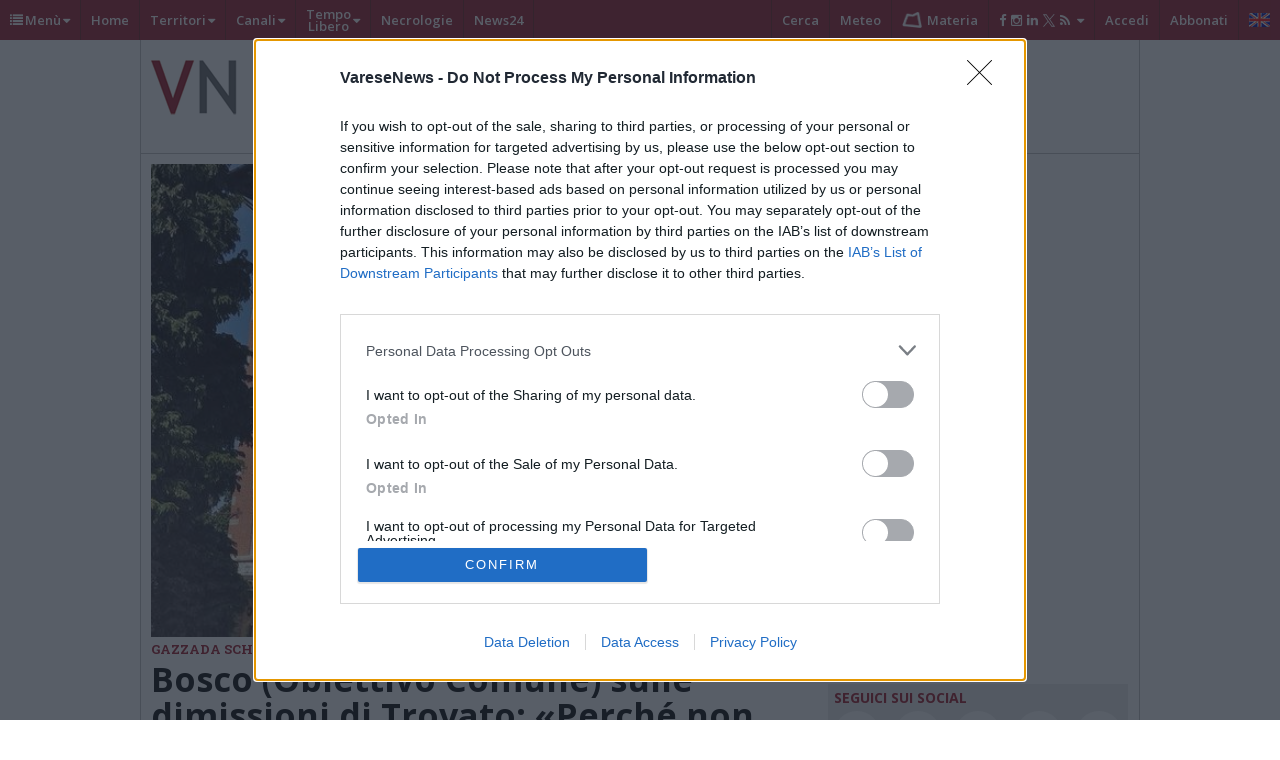

--- FILE ---
content_type: text/html; charset=UTF-8
request_url: https://www.varesenews.it/tag/consiglio-comunale-gazzada-schianno/
body_size: 35378
content:
<!DOCTYPE html>
<html lang="it" class="no-js">
<head>
<meta content="text/html; charset=UTF-8" name="Content-Type" />
<title>Notizie di consiglio comunale gazzada schianno - VareseNews</title>
 
        <meta name="thumb" content="https://www.varesenews.it/photogallery_new/images/2015/04/i-comuni-della-provincia-di-varese-448742.1024x768.jpg">
         <meta property="og:image" content="https://www.varesenews.it/photogallery_new/images/2015/04/i-comuni-della-provincia-di-varese-448742.1024x768.jpg" />
              <meta name="twitter:image" content="https://www.varesenews.it/photogallery_new/images/2015/04/i-comuni-della-provincia-di-varese-448742.610x431.jpg">
<!--        <Meta name="EdBlankInTitle" content=" - VareseNews">-->
<!--        <Meta name="EdDateTime" content="--><!--">-->

           	<meta name='robots' content='index, follow, max-image-preview:large, max-snippet:-1, max-video-preview:-1' />

	<!-- This site is optimized with the Yoast SEO plugin v20.1 - https://yoast.com/wordpress/plugins/seo/ -->
	<meta name="description" content="Tutte le Notizie di cronaca, eventi di consiglio comunale gazzada schianno" />
	<link rel="canonical" href="https://www.varesenews.it/tag/consiglio-comunale-gazzada-schianno/" />
	<meta property="og:locale" content="it_IT" />
	<meta property="og:type" content="article" />
	<meta property="og:title" content="Notizie di consiglio comunale gazzada schianno - VareseNews" />
	<meta property="og:description" content="Tutte le Notizie di cronaca, eventi di consiglio comunale gazzada schianno" />
	<meta property="og:url" content="https://www.varesenews.it/tag/consiglio-comunale-gazzada-schianno/" />
	<meta property="og:site_name" content="VareseNews" />
	<meta name="twitter:card" content="summary_large_image" />
	<meta name="twitter:site" content="@varesenews" />
	<script type="application/ld+json" class="yoast-schema-graph">{"@context":"https://schema.org","@graph":[{"@type":"CollectionPage","@id":"https://www.varesenews.it/tag/consiglio-comunale-gazzada-schianno/","url":"https://www.varesenews.it/tag/consiglio-comunale-gazzada-schianno/","name":"Notizie di consiglio comunale gazzada schianno - VareseNews","isPartOf":{"@id":"https://www.varesenews.it/#website"},"description":"Tutte le Notizie di cronaca, eventi di consiglio comunale gazzada schianno","breadcrumb":{"@id":"https://www.varesenews.it/tag/consiglio-comunale-gazzada-schianno/#breadcrumb"},"inLanguage":"it-IT"},{"@type":"BreadcrumbList","@id":"https://www.varesenews.it/tag/consiglio-comunale-gazzada-schianno/#breadcrumb","itemListElement":[{"@type":"ListItem","position":1,"name":"VN","item":"https://www.varesenews.it/"},{"@type":"ListItem","position":2,"name":"consiglio comunale gazzada schianno"}]},{"@type":"WebSite","@id":"https://www.varesenews.it/#website","url":"https://www.varesenews.it/","name":"VareseNews","description":"","publisher":{"@id":"https://www.varesenews.it/#organization"},"potentialAction":[{"@type":"SearchAction","target":{"@type":"EntryPoint","urlTemplate":"https://www.varesenews.it/?s={search_term_string}"},"query-input":"required name=search_term_string"}],"inLanguage":"it-IT"},{"@type":"Organization","@id":"https://www.varesenews.it/#organization","name":"VareseWeb Srl","url":"https://www.varesenews.it/","logo":{"@type":"ImageObject","inLanguage":"it-IT","@id":"https://www.varesenews.it/#/schema/logo/image/","url":"https://www.varesenews.it/wp-content/uploads/2023/08/VARESEWEB.png","contentUrl":"https://www.varesenews.it/wp-content/uploads/2023/08/VARESEWEB.png","width":304,"height":304,"caption":"VareseWeb Srl"},"image":{"@id":"https://www.varesenews.it/#/schema/logo/image/"},"sameAs":["https://www.facebook.com/varesenews/","https://twitter.com/varesenews","https://instagram.com/varesenews/"]}]}</script>
	<!-- / Yoast SEO plugin. -->


<script type="text/javascript">
/* <![CDATA[ */
window._wpemojiSettings = {"baseUrl":"https:\/\/s.w.org\/images\/core\/emoji\/14.0.0\/72x72\/","ext":".png","svgUrl":"https:\/\/s.w.org\/images\/core\/emoji\/14.0.0\/svg\/","svgExt":".svg","source":{"concatemoji":"https:\/\/www.varesenews.it\/wp-includes\/js\/wp-emoji-release.min.js?ver=6.4.2"}};
/*! This file is auto-generated */
!function(i,n){var o,s,e;function c(e){try{var t={supportTests:e,timestamp:(new Date).valueOf()};sessionStorage.setItem(o,JSON.stringify(t))}catch(e){}}function p(e,t,n){e.clearRect(0,0,e.canvas.width,e.canvas.height),e.fillText(t,0,0);var t=new Uint32Array(e.getImageData(0,0,e.canvas.width,e.canvas.height).data),r=(e.clearRect(0,0,e.canvas.width,e.canvas.height),e.fillText(n,0,0),new Uint32Array(e.getImageData(0,0,e.canvas.width,e.canvas.height).data));return t.every(function(e,t){return e===r[t]})}function u(e,t,n){switch(t){case"flag":return n(e,"\ud83c\udff3\ufe0f\u200d\u26a7\ufe0f","\ud83c\udff3\ufe0f\u200b\u26a7\ufe0f")?!1:!n(e,"\ud83c\uddfa\ud83c\uddf3","\ud83c\uddfa\u200b\ud83c\uddf3")&&!n(e,"\ud83c\udff4\udb40\udc67\udb40\udc62\udb40\udc65\udb40\udc6e\udb40\udc67\udb40\udc7f","\ud83c\udff4\u200b\udb40\udc67\u200b\udb40\udc62\u200b\udb40\udc65\u200b\udb40\udc6e\u200b\udb40\udc67\u200b\udb40\udc7f");case"emoji":return!n(e,"\ud83e\udef1\ud83c\udffb\u200d\ud83e\udef2\ud83c\udfff","\ud83e\udef1\ud83c\udffb\u200b\ud83e\udef2\ud83c\udfff")}return!1}function f(e,t,n){var r="undefined"!=typeof WorkerGlobalScope&&self instanceof WorkerGlobalScope?new OffscreenCanvas(300,150):i.createElement("canvas"),a=r.getContext("2d",{willReadFrequently:!0}),o=(a.textBaseline="top",a.font="600 32px Arial",{});return e.forEach(function(e){o[e]=t(a,e,n)}),o}function t(e){var t=i.createElement("script");t.src=e,t.defer=!0,i.head.appendChild(t)}"undefined"!=typeof Promise&&(o="wpEmojiSettingsSupports",s=["flag","emoji"],n.supports={everything:!0,everythingExceptFlag:!0},e=new Promise(function(e){i.addEventListener("DOMContentLoaded",e,{once:!0})}),new Promise(function(t){var n=function(){try{var e=JSON.parse(sessionStorage.getItem(o));if("object"==typeof e&&"number"==typeof e.timestamp&&(new Date).valueOf()<e.timestamp+604800&&"object"==typeof e.supportTests)return e.supportTests}catch(e){}return null}();if(!n){if("undefined"!=typeof Worker&&"undefined"!=typeof OffscreenCanvas&&"undefined"!=typeof URL&&URL.createObjectURL&&"undefined"!=typeof Blob)try{var e="postMessage("+f.toString()+"("+[JSON.stringify(s),u.toString(),p.toString()].join(",")+"));",r=new Blob([e],{type:"text/javascript"}),a=new Worker(URL.createObjectURL(r),{name:"wpTestEmojiSupports"});return void(a.onmessage=function(e){c(n=e.data),a.terminate(),t(n)})}catch(e){}c(n=f(s,u,p))}t(n)}).then(function(e){for(var t in e)n.supports[t]=e[t],n.supports.everything=n.supports.everything&&n.supports[t],"flag"!==t&&(n.supports.everythingExceptFlag=n.supports.everythingExceptFlag&&n.supports[t]);n.supports.everythingExceptFlag=n.supports.everythingExceptFlag&&!n.supports.flag,n.DOMReady=!1,n.readyCallback=function(){n.DOMReady=!0}}).then(function(){return e}).then(function(){var e;n.supports.everything||(n.readyCallback(),(e=n.source||{}).concatemoji?t(e.concatemoji):e.wpemoji&&e.twemoji&&(t(e.twemoji),t(e.wpemoji)))}))}((window,document),window._wpemojiSettings);
/* ]]> */
</script>
<link rel='stylesheet' id='swg-style-css' href='https://www.varesenews.it/wp-content/plugins/edinet-swg/assets/css/style.css?ver=1672505068' type='text/css' media='all' />
<style id='wp-emoji-styles-inline-css' type='text/css'>

	img.wp-smiley, img.emoji {
		display: inline !important;
		border: none !important;
		box-shadow: none !important;
		height: 1em !important;
		width: 1em !important;
		margin: 0 0.07em !important;
		vertical-align: -0.1em !important;
		background: none !important;
		padding: 0 !important;
	}
</style>
<style id='classic-theme-styles-inline-css' type='text/css'>
/*! This file is auto-generated */
.wp-block-button__link{color:#fff;background-color:#32373c;border-radius:9999px;box-shadow:none;text-decoration:none;padding:calc(.667em + 2px) calc(1.333em + 2px);font-size:1.125em}.wp-block-file__button{background:#32373c;color:#fff;text-decoration:none}
</style>
<style id='global-styles-inline-css' type='text/css'>
body{--wp--preset--color--black: #000000;--wp--preset--color--cyan-bluish-gray: #abb8c3;--wp--preset--color--white: #ffffff;--wp--preset--color--pale-pink: #f78da7;--wp--preset--color--vivid-red: #cf2e2e;--wp--preset--color--luminous-vivid-orange: #ff6900;--wp--preset--color--luminous-vivid-amber: #fcb900;--wp--preset--color--light-green-cyan: #7bdcb5;--wp--preset--color--vivid-green-cyan: #00d084;--wp--preset--color--pale-cyan-blue: #8ed1fc;--wp--preset--color--vivid-cyan-blue: #0693e3;--wp--preset--color--vivid-purple: #9b51e0;--wp--preset--gradient--vivid-cyan-blue-to-vivid-purple: linear-gradient(135deg,rgba(6,147,227,1) 0%,rgb(155,81,224) 100%);--wp--preset--gradient--light-green-cyan-to-vivid-green-cyan: linear-gradient(135deg,rgb(122,220,180) 0%,rgb(0,208,130) 100%);--wp--preset--gradient--luminous-vivid-amber-to-luminous-vivid-orange: linear-gradient(135deg,rgba(252,185,0,1) 0%,rgba(255,105,0,1) 100%);--wp--preset--gradient--luminous-vivid-orange-to-vivid-red: linear-gradient(135deg,rgba(255,105,0,1) 0%,rgb(207,46,46) 100%);--wp--preset--gradient--very-light-gray-to-cyan-bluish-gray: linear-gradient(135deg,rgb(238,238,238) 0%,rgb(169,184,195) 100%);--wp--preset--gradient--cool-to-warm-spectrum: linear-gradient(135deg,rgb(74,234,220) 0%,rgb(151,120,209) 20%,rgb(207,42,186) 40%,rgb(238,44,130) 60%,rgb(251,105,98) 80%,rgb(254,248,76) 100%);--wp--preset--gradient--blush-light-purple: linear-gradient(135deg,rgb(255,206,236) 0%,rgb(152,150,240) 100%);--wp--preset--gradient--blush-bordeaux: linear-gradient(135deg,rgb(254,205,165) 0%,rgb(254,45,45) 50%,rgb(107,0,62) 100%);--wp--preset--gradient--luminous-dusk: linear-gradient(135deg,rgb(255,203,112) 0%,rgb(199,81,192) 50%,rgb(65,88,208) 100%);--wp--preset--gradient--pale-ocean: linear-gradient(135deg,rgb(255,245,203) 0%,rgb(182,227,212) 50%,rgb(51,167,181) 100%);--wp--preset--gradient--electric-grass: linear-gradient(135deg,rgb(202,248,128) 0%,rgb(113,206,126) 100%);--wp--preset--gradient--midnight: linear-gradient(135deg,rgb(2,3,129) 0%,rgb(40,116,252) 100%);--wp--preset--font-size--small: 13px;--wp--preset--font-size--medium: 20px;--wp--preset--font-size--large: 36px;--wp--preset--font-size--x-large: 42px;--wp--preset--spacing--20: 0.44rem;--wp--preset--spacing--30: 0.67rem;--wp--preset--spacing--40: 1rem;--wp--preset--spacing--50: 1.5rem;--wp--preset--spacing--60: 2.25rem;--wp--preset--spacing--70: 3.38rem;--wp--preset--spacing--80: 5.06rem;--wp--preset--shadow--natural: 6px 6px 9px rgba(0, 0, 0, 0.2);--wp--preset--shadow--deep: 12px 12px 50px rgba(0, 0, 0, 0.4);--wp--preset--shadow--sharp: 6px 6px 0px rgba(0, 0, 0, 0.2);--wp--preset--shadow--outlined: 6px 6px 0px -3px rgba(255, 255, 255, 1), 6px 6px rgba(0, 0, 0, 1);--wp--preset--shadow--crisp: 6px 6px 0px rgba(0, 0, 0, 1);}:where(.is-layout-flex){gap: 0.5em;}:where(.is-layout-grid){gap: 0.5em;}body .is-layout-flow > .alignleft{float: left;margin-inline-start: 0;margin-inline-end: 2em;}body .is-layout-flow > .alignright{float: right;margin-inline-start: 2em;margin-inline-end: 0;}body .is-layout-flow > .aligncenter{margin-left: auto !important;margin-right: auto !important;}body .is-layout-constrained > .alignleft{float: left;margin-inline-start: 0;margin-inline-end: 2em;}body .is-layout-constrained > .alignright{float: right;margin-inline-start: 2em;margin-inline-end: 0;}body .is-layout-constrained > .aligncenter{margin-left: auto !important;margin-right: auto !important;}body .is-layout-constrained > :where(:not(.alignleft):not(.alignright):not(.alignfull)){max-width: var(--wp--style--global--content-size);margin-left: auto !important;margin-right: auto !important;}body .is-layout-constrained > .alignwide{max-width: var(--wp--style--global--wide-size);}body .is-layout-flex{display: flex;}body .is-layout-flex{flex-wrap: wrap;align-items: center;}body .is-layout-flex > *{margin: 0;}body .is-layout-grid{display: grid;}body .is-layout-grid > *{margin: 0;}:where(.wp-block-columns.is-layout-flex){gap: 2em;}:where(.wp-block-columns.is-layout-grid){gap: 2em;}:where(.wp-block-post-template.is-layout-flex){gap: 1.25em;}:where(.wp-block-post-template.is-layout-grid){gap: 1.25em;}.has-black-color{color: var(--wp--preset--color--black) !important;}.has-cyan-bluish-gray-color{color: var(--wp--preset--color--cyan-bluish-gray) !important;}.has-white-color{color: var(--wp--preset--color--white) !important;}.has-pale-pink-color{color: var(--wp--preset--color--pale-pink) !important;}.has-vivid-red-color{color: var(--wp--preset--color--vivid-red) !important;}.has-luminous-vivid-orange-color{color: var(--wp--preset--color--luminous-vivid-orange) !important;}.has-luminous-vivid-amber-color{color: var(--wp--preset--color--luminous-vivid-amber) !important;}.has-light-green-cyan-color{color: var(--wp--preset--color--light-green-cyan) !important;}.has-vivid-green-cyan-color{color: var(--wp--preset--color--vivid-green-cyan) !important;}.has-pale-cyan-blue-color{color: var(--wp--preset--color--pale-cyan-blue) !important;}.has-vivid-cyan-blue-color{color: var(--wp--preset--color--vivid-cyan-blue) !important;}.has-vivid-purple-color{color: var(--wp--preset--color--vivid-purple) !important;}.has-black-background-color{background-color: var(--wp--preset--color--black) !important;}.has-cyan-bluish-gray-background-color{background-color: var(--wp--preset--color--cyan-bluish-gray) !important;}.has-white-background-color{background-color: var(--wp--preset--color--white) !important;}.has-pale-pink-background-color{background-color: var(--wp--preset--color--pale-pink) !important;}.has-vivid-red-background-color{background-color: var(--wp--preset--color--vivid-red) !important;}.has-luminous-vivid-orange-background-color{background-color: var(--wp--preset--color--luminous-vivid-orange) !important;}.has-luminous-vivid-amber-background-color{background-color: var(--wp--preset--color--luminous-vivid-amber) !important;}.has-light-green-cyan-background-color{background-color: var(--wp--preset--color--light-green-cyan) !important;}.has-vivid-green-cyan-background-color{background-color: var(--wp--preset--color--vivid-green-cyan) !important;}.has-pale-cyan-blue-background-color{background-color: var(--wp--preset--color--pale-cyan-blue) !important;}.has-vivid-cyan-blue-background-color{background-color: var(--wp--preset--color--vivid-cyan-blue) !important;}.has-vivid-purple-background-color{background-color: var(--wp--preset--color--vivid-purple) !important;}.has-black-border-color{border-color: var(--wp--preset--color--black) !important;}.has-cyan-bluish-gray-border-color{border-color: var(--wp--preset--color--cyan-bluish-gray) !important;}.has-white-border-color{border-color: var(--wp--preset--color--white) !important;}.has-pale-pink-border-color{border-color: var(--wp--preset--color--pale-pink) !important;}.has-vivid-red-border-color{border-color: var(--wp--preset--color--vivid-red) !important;}.has-luminous-vivid-orange-border-color{border-color: var(--wp--preset--color--luminous-vivid-orange) !important;}.has-luminous-vivid-amber-border-color{border-color: var(--wp--preset--color--luminous-vivid-amber) !important;}.has-light-green-cyan-border-color{border-color: var(--wp--preset--color--light-green-cyan) !important;}.has-vivid-green-cyan-border-color{border-color: var(--wp--preset--color--vivid-green-cyan) !important;}.has-pale-cyan-blue-border-color{border-color: var(--wp--preset--color--pale-cyan-blue) !important;}.has-vivid-cyan-blue-border-color{border-color: var(--wp--preset--color--vivid-cyan-blue) !important;}.has-vivid-purple-border-color{border-color: var(--wp--preset--color--vivid-purple) !important;}.has-vivid-cyan-blue-to-vivid-purple-gradient-background{background: var(--wp--preset--gradient--vivid-cyan-blue-to-vivid-purple) !important;}.has-light-green-cyan-to-vivid-green-cyan-gradient-background{background: var(--wp--preset--gradient--light-green-cyan-to-vivid-green-cyan) !important;}.has-luminous-vivid-amber-to-luminous-vivid-orange-gradient-background{background: var(--wp--preset--gradient--luminous-vivid-amber-to-luminous-vivid-orange) !important;}.has-luminous-vivid-orange-to-vivid-red-gradient-background{background: var(--wp--preset--gradient--luminous-vivid-orange-to-vivid-red) !important;}.has-very-light-gray-to-cyan-bluish-gray-gradient-background{background: var(--wp--preset--gradient--very-light-gray-to-cyan-bluish-gray) !important;}.has-cool-to-warm-spectrum-gradient-background{background: var(--wp--preset--gradient--cool-to-warm-spectrum) !important;}.has-blush-light-purple-gradient-background{background: var(--wp--preset--gradient--blush-light-purple) !important;}.has-blush-bordeaux-gradient-background{background: var(--wp--preset--gradient--blush-bordeaux) !important;}.has-luminous-dusk-gradient-background{background: var(--wp--preset--gradient--luminous-dusk) !important;}.has-pale-ocean-gradient-background{background: var(--wp--preset--gradient--pale-ocean) !important;}.has-electric-grass-gradient-background{background: var(--wp--preset--gradient--electric-grass) !important;}.has-midnight-gradient-background{background: var(--wp--preset--gradient--midnight) !important;}.has-small-font-size{font-size: var(--wp--preset--font-size--small) !important;}.has-medium-font-size{font-size: var(--wp--preset--font-size--medium) !important;}.has-large-font-size{font-size: var(--wp--preset--font-size--large) !important;}.has-x-large-font-size{font-size: var(--wp--preset--font-size--x-large) !important;}
.wp-block-navigation a:where(:not(.wp-element-button)){color: inherit;}
:where(.wp-block-post-template.is-layout-flex){gap: 1.25em;}:where(.wp-block-post-template.is-layout-grid){gap: 1.25em;}
:where(.wp-block-columns.is-layout-flex){gap: 2em;}:where(.wp-block-columns.is-layout-grid){gap: 2em;}
.wp-block-pullquote{font-size: 1.5em;line-height: 1.6;}
</style>
<style id='woocommerce-inline-inline-css' type='text/css'>
.woocommerce form .form-row .required { visibility: visible; }
</style>
<link rel='stylesheet' id='wp-postratings-css' href='https://www.varesenews.it/wp-content/plugins/wp-postratings/css/postratings-css.css?ver=1.90' type='text/css' media='all' />
<link rel='stylesheet' id='commons-styles-css' href='https://www.varesenews.it/wp-content/themes/editheme/css/commons.css?ver=1764294674' type='text/css' media='all' />
<script type="text/javascript">
            window._nslDOMReady = function (callback) {
                if ( document.readyState === "complete" || document.readyState === "interactive" ) {
                    callback();
                } else {
                    document.addEventListener( "DOMContentLoaded", callback );
                }
            };
            </script><script type="text/javascript" src="https://www.varesenews.it/wp-includes/js/jquery/jquery.min.js?ver=3.7.1" id="jquery-core-js"></script>
<script type="text/javascript" src="https://www.varesenews.it/wp-includes/js/jquery/jquery-migrate.min.js?ver=3.4.1" id="jquery-migrate-js"></script>
<link rel="https://api.w.org/" href="https://www.varesenews.it/swgapi/v1/" /><link rel="alternate" type="application/json" href="https://www.varesenews.it/swgapi/v1/wp/v2/tags/97155" /><link rel="EditURI" type="application/rsd+xml" title="RSD" href="https://www.varesenews.it/xmlrpc.php?rsd" />
<link href="https://fonts.googleapis.com/css2?family=Open+Sans:wght@400;700&family=DM+Sans:ital,wght@0,400;0,700;1,400&display=swap" rel="stylesheet">    <style type="text/css">

        :root {

            --titoli-font: Arial,'Helvetica Neue',Helvetica,sans-serif;
            --controlli-font: "Open Sans", sans-serif;
            --testo-font: 'DM Sans', sans-serif;;

        }


    </style>	<script>
	    window.env = window.env || {};
        window.passwordlessLoginBackendData = {
          restUrlBasePrefix: "swgapi/v1/passwordlesslogin",
          restUrlUsersGet: "get",
          restUrlUsersRegister: "register",
        }
	</script>
		<script>
	    window.env = window.env || {};
        // window.vnPaidContentData = {};
        window.vnPaidContentData = {
          appMode: "development",
          baseName: "acquisti",
          wooCommerceProducts: {"productUserPaidJob":"1929429","productUserPaidEvent":"1929426","productUserPaidCustom":""},
          wooCommerceCreds: "Y2tfYTYzNTZhOTdkMmU0M2Q1YmZkZTM0MjQ4NWQ1ZjE2ZjQwYWQzYjI3NDpjc19lNjlhN2UzNTFhZjAzYWZjYzZjNGNhOTJiNmYyYzhlYmQwMjgzY2Qy",
          restUrlBasePrefix: "swgapi/v1",
          restUrlWcBase: "wc/v3",
          payPalClientId: "AQ6WaMs_2omripeiNjL5IVSdYdbdrbvyDxY3J8YY_Enft2ru2kc-t0LD1NC4Q7m7wjf_xiRoofiTUUpG",
          restUrlPaidContentPrefix: "vnuserpaidcontent",
          restUrlPaidContentSuffixOrder: "order",
          restUrlPaidContentSuffixUserByEmail: "userbyemail",
          restUrlPaidContentSuffixContent: "content"

        }
        
	</script>
	    <script>
        function vn_get_sezioni_dfp(){
            return 'consiglio-comunale-gazzada-schianno';
        }
    </script>
    

    <script>
        (function(i,s,o,g,r,a,m){i['GoogleAnalyticsObject']=r;i[r]=i[r]||function(){
            (i[r].q=i[r].q||[]).push(arguments)},i[r].l=1*new Date();a=s.createElement(o),
            m=s.getElementsByTagName(o)[0];a.async=1;a.src=g;m.parentNode.insertBefore(a,m)
        })(window,document,'script','//www.google-analytics.com/analytics.js','ga');

        ga('create', 'UA-12650116-2', 'auto');

		
        ga('send', 'pageview', {
			            'dimension3':  'altro',

            'anonymizeIp': true
        });

		    </script>

    <!-- Google tag (gtag.js) Google Analytics 4 -->
    <script async src="https://www.googletagmanager.com/gtag/js?id=G-S1R6JQTWZ1"></script>
    <script>
        window.dataLayer = window.dataLayer || [];
        function gtag(){dataLayer.push(arguments);}
        gtag('js', new Date());

        const ga4ProperyId = 'G-S1R6JQTWZ1'

        gtag('config', ga4ProperyId,
          {
            'send_page_view': false,
            'debug_mode': false
          });

        gtag('event','page_view',
          {
            send_to: ga4ProperyId,
            page_title: document.title,
            page_location: document.location.href,
            page_path: document.location.pathname,
            author : 'Roberta Bertolini',
            posttype : '',
            sezione : 'altro',
            
          });
        

    </script>

    

	
    <!--Echobox: Social Manager  -->
    <script async id="ebx" src="//applets.ebxcdn.com/ebx.js"></script>

    <!-- Ahrefs Web Analytics -->
    <script src="https://analytics.ahrefs.com/analytics.js" data-key="QXd68wVFWNEYFIr4pYofEg" async></script>

    	<script type="application/ld+json">
		{
			"@context": "http://schema.org",
			"@type": "NewsMediaOrganization",
			"name": "VareseNews",
			"logo":   {
				"@type": "ImageObject",
				"url": "https://www.varesenews.it/wp-content/themes/editheme/img/logo-varese-news-square.png",
				"width": 1024,
				"height": 1024
			},
			"sameAs":   [
				"https://www.facebook.com/varesenews/",
				"https://twitter.com/varesenews",
				"https://www.instagram.com/varesenews/",
				"https://it.wikipedia.org/wiki/VareseNews"
			],
			"foundingDate": "1997-10-01",
			"url": "https://www.varesenews.it/",
			"slogan": "il quotidiano online della provincia di Varese",
			"contactPoint":   [
				{
					"@type": "ContactPoint",
					"contactType": "Public Engagement",
					"email": "redazione@varesenews.it",
					"telephone": "+390332873094",
					"url": "https://www.varesenews.it/informativa-privacy/"
				}
			]
		}
	</script>
		<noscript><style>.woocommerce-product-gallery{ opacity: 1 !important; }</style></noscript>
	<script>var swgapi_settings = {"swgapi_et_prefix":"et2","swg_enabled_levels":[{"name":"zeroads","ads":[".adunit",".pct-banner",".edibanner",".four_w_network",".self-banner",".teads-inread"],"skus":["month_contrib_level_2","year_contrib_level_2"]},{"name":"contrib","ads":[".four_w_network","#SELF-MR2","#SELF-MR3",".teads-inread"],"skus":["month_contrib_level_1","year_contrib_level_1"]}],"swg_carousel":"subscriptions","swg_page_profile":"https:\/\/www.varesenews.it\/modifica-dati-nocache\/","root":"https:\/\/www.varesenews.it\/swgapi\/v1\/","nonce":"4c06203997"}</script>
<script type="application/ld+json">
    {
        "@context": "http://schema.org",
        "@type": "NewsArticle",
        "isAccessibleForFree": false,
        "publisher": {
            "@type": "Organization",
            "name": "Vareseweb Srl",
            "@id": "varesenews.it",
            "logo": {
                "@type": "ImageObject",
                "url": "https://www.varesenews.it/wp-content/themes/editheme/img/logo-varese-news-plus.jpg"
            }
        },
        "isPartOf": {
            "@type": ["CreativeWork", "Product"],
            "name" : "Vareseweb Srl",
            "productID": "varesenews.it:contrib"
        }
            }
</script><style type="text/css">div.nsl-container[data-align="left"] {
    text-align: left;
}

div.nsl-container[data-align="center"] {
    text-align: center;
}

div.nsl-container[data-align="right"] {
    text-align: right;
}


div.nsl-container div.nsl-container-buttons a[data-plugin="nsl"] {
    text-decoration: none;
    box-shadow: none;
    border: 0;
}

div.nsl-container .nsl-container-buttons {
    display: flex;
    padding: 5px 0;
}

div.nsl-container.nsl-container-block .nsl-container-buttons {
    display: inline-grid;
    grid-template-columns: minmax(145px, auto);
}

div.nsl-container-block-fullwidth .nsl-container-buttons {
    flex-flow: column;
    align-items: center;
}

div.nsl-container-block-fullwidth .nsl-container-buttons a,
div.nsl-container-block .nsl-container-buttons a {
    flex: 1 1 auto;
    display: block;
    margin: 5px 0;
    width: 100%;
}

div.nsl-container-inline {
    margin: -5px;
    text-align: left;
}

div.nsl-container-inline .nsl-container-buttons {
    justify-content: center;
    flex-wrap: wrap;
}

div.nsl-container-inline .nsl-container-buttons a {
    margin: 5px;
    display: inline-block;
}

div.nsl-container-grid .nsl-container-buttons {
    flex-flow: row;
    align-items: center;
    flex-wrap: wrap;
}

div.nsl-container-grid .nsl-container-buttons a {
    flex: 1 1 auto;
    display: block;
    margin: 5px;
    max-width: 280px;
    width: 100%;
}

@media only screen and (min-width: 650px) {
    div.nsl-container-grid .nsl-container-buttons a {
        width: auto;
    }
}

div.nsl-container .nsl-button {
    cursor: pointer;
    vertical-align: top;
    border-radius: 4px;
}

div.nsl-container .nsl-button-default {
    color: #fff;
    display: flex;
}

div.nsl-container .nsl-button-icon {
    display: inline-block;
}

div.nsl-container .nsl-button-svg-container {
    flex: 0 0 auto;
    padding: 8px;
    display: flex;
    align-items: center;
}

div.nsl-container svg {
    height: 24px;
    width: 24px;
    vertical-align: top;
}

div.nsl-container .nsl-button-default div.nsl-button-label-container {
    margin: 0 24px 0 12px;
    padding: 10px 0;
    font-family: Helvetica, Arial, sans-serif;
    font-size: 16px;
    line-height: 20px;
    letter-spacing: .25px;
    overflow: hidden;
    text-align: center;
    text-overflow: clip;
    white-space: nowrap;
    flex: 1 1 auto;
    -webkit-font-smoothing: antialiased;
    -moz-osx-font-smoothing: grayscale;
    text-transform: none;
    display: inline-block;
}

div.nsl-container .nsl-button-google[data-skin="dark"] .nsl-button-svg-container {
    margin: 1px;
    padding: 7px;
    border-radius: 3px;
    background: #fff;
}

div.nsl-container .nsl-button-google[data-skin="light"] {
    border-radius: 1px;
    box-shadow: 0 1px 5px 0 rgba(0, 0, 0, .25);
    color: RGBA(0, 0, 0, 0.54);
}

div.nsl-container .nsl-button-apple .nsl-button-svg-container {
    padding: 0 6px;
}

div.nsl-container .nsl-button-apple .nsl-button-svg-container svg {
    height: 40px;
    width: auto;
}

div.nsl-container .nsl-button-apple[data-skin="light"] {
    color: #000;
    box-shadow: 0 0 0 1px #000;
}

div.nsl-container .nsl-button-facebook[data-skin="white"] {
    color: #000;
    box-shadow: inset 0 0 0 1px #000;
}

div.nsl-container .nsl-button-facebook[data-skin="light"] {
    color: #1877F2;
    box-shadow: inset 0 0 0 1px #1877F2;
}

div.nsl-container .nsl-button-apple div.nsl-button-label-container {
    font-size: 17px;
    font-family: -apple-system, BlinkMacSystemFont, "Segoe UI", Roboto, Helvetica, Arial, sans-serif, "Apple Color Emoji", "Segoe UI Emoji", "Segoe UI Symbol";
}

div.nsl-container .nsl-button-slack div.nsl-button-label-container {
    font-size: 17px;
    font-family: -apple-system, BlinkMacSystemFont, "Segoe UI", Roboto, Helvetica, Arial, sans-serif, "Apple Color Emoji", "Segoe UI Emoji", "Segoe UI Symbol";
}

div.nsl-container .nsl-button-slack[data-skin="light"] {
    color: #000000;
    box-shadow: inset 0 0 0 1px #DDDDDD;
}

div.nsl-container .nsl-button-tiktok[data-skin="light"] {
    color: #161823;
    box-shadow: 0 0 0 1px rgba(22, 24, 35, 0.12);
}

.nsl-clear {
    clear: both;
}

.nsl-container {
    clear: both;
}

/*Button align start*/

div.nsl-container-inline[data-align="left"] .nsl-container-buttons {
    justify-content: flex-start;
}

div.nsl-container-inline[data-align="center"] .nsl-container-buttons {
    justify-content: center;
}

div.nsl-container-inline[data-align="right"] .nsl-container-buttons {
    justify-content: flex-end;
}


div.nsl-container-grid[data-align="left"] .nsl-container-buttons {
    justify-content: flex-start;
}

div.nsl-container-grid[data-align="center"] .nsl-container-buttons {
    justify-content: center;
}

div.nsl-container-grid[data-align="right"] .nsl-container-buttons {
    justify-content: flex-end;
}

div.nsl-container-grid[data-align="space-around"] .nsl-container-buttons {
    justify-content: space-around;
}

div.nsl-container-grid[data-align="space-between"] .nsl-container-buttons {
    justify-content: space-between;
}

/* Button align end*/

/* Redirect */

#nsl-redirect-overlay {
    display: flex;
    flex-direction: column;
    justify-content: center;
    align-items: center;
    position: fixed;
    z-index: 1000000;
    left: 0;
    top: 0;
    width: 100%;
    height: 100%;
    backdrop-filter: blur(1px);
    background-color: RGBA(0, 0, 0, .32);;
}

#nsl-redirect-overlay-container {
    display: flex;
    flex-direction: column;
    justify-content: center;
    align-items: center;
    background-color: white;
    padding: 30px;
    border-radius: 10px;
}

#nsl-redirect-overlay-spinner {
    content: '';
    display: block;
    margin: 20px;
    border: 9px solid RGBA(0, 0, 0, .6);
    border-top: 9px solid #fff;
    border-radius: 50%;
    box-shadow: inset 0 0 0 1px RGBA(0, 0, 0, .6), 0 0 0 1px RGBA(0, 0, 0, .6);
    width: 40px;
    height: 40px;
    animation: nsl-loader-spin 2s linear infinite;
}

@keyframes nsl-loader-spin {
    0% {
        transform: rotate(0deg)
    }
    to {
        transform: rotate(360deg)
    }
}

#nsl-redirect-overlay-title {
    font-family: -apple-system, BlinkMacSystemFont, "Segoe UI", Roboto, Oxygen-Sans, Ubuntu, Cantarell, "Helvetica Neue", sans-serif;
    font-size: 18px;
    font-weight: bold;
    color: #3C434A;
}

#nsl-redirect-overlay-text {
    font-family: -apple-system, BlinkMacSystemFont, "Segoe UI", Roboto, Oxygen-Sans, Ubuntu, Cantarell, "Helvetica Neue", sans-serif;
    text-align: center;
    font-size: 14px;
    color: #3C434A;
}

/* Redirect END*/</style>    <script type="text/javascript" src="/wp-content/themes/editheme/js/all-init.js?v=1672598784"></script>

    <meta name="facebook-domain-verification" content="bo1cb4ga2n3sypiabsv2sboy9eumig" />



<meta http-equiv="X-UA-Compatible" content="IE=edge" />
<link rel="stylesheet" href="https://www.varesenews.it/wp-content/themes/editheme/css/bootstrap.min.css" type="text/css" media="all" />
<link rel="stylesheet" href="https://www.varesenews.it/wp-content/themes/editheme/css/master/style.css?ver=1758146019" type="text/css" media="all" />
<link href='https://fonts.googleapis.com/css?family=Lato:300,400,700,900' rel='stylesheet' type='text/css'>
<link href='https://fonts.googleapis.com/css?family=Roboto+Slab:400,300,100,700' rel='stylesheet' type='text/css'>
<link href='https://fonts.googleapis.com/css?family=Open+Sans:400,600,700,300' rel='stylesheet' type='text/css'>
<link rel="apple-touch-icon" sizes="57x57" href="/wp-content/themes/editheme/img/favicon/apple-touch-icon-57x57.png">
<link rel="apple-touch-icon" sizes="60x60" href="/wp-content/themes/editheme/img/favicon/apple-touch-icon-60x60.png">
<link rel="apple-touch-icon" sizes="72x72" href="/wp-content/themes/editheme/img/favicon/apple-touch-icon-72x72.png">
<link rel="apple-touch-icon" sizes="76x76" href="/wp-content/themes/editheme/img/favicon/apple-touch-icon-76x76.png">
<link rel="apple-touch-icon" sizes="114x114" href="/wp-content/themes/editheme/img/favicon/apple-touch-icon-114x114.png">
<link rel="apple-touch-icon" sizes="120x120" href="/wp-content/themes/editheme/img/favicon/apple-touch-icon-120x120.png">
<link rel="apple-touch-icon" sizes="144x144" href="/wp-content/themes/editheme/img/favicon/apple-touch-icon-144x144.png">
<link rel="apple-touch-icon" sizes="152x152" href="/wp-content/themes/editheme/img/favicon/apple-touch-icon-152x152.png">
<link rel="apple-touch-icon" sizes="180x180" href="/wp-content/themes/editheme/img/favicon/apple-touch-icon-180x180.png">
<link rel="icon" type="image/png" href="/wp-content/themes/editheme/img/favicon/favicon-32x32.png" sizes="32x32">
<link rel="icon" type="image/png" href="/wp-content/themes/editheme/img/favicon/android-chrome-192x192.png" sizes="192x192">
<link rel="icon" type="image/png" href="/wp-content/themes/editheme/img/favicon/favicon-96x96.png" sizes="96x96">
<link rel="icon" type="image/png" href="/wp-content/themes/editheme/img/favicon/favicon-16x16.png" sizes="16x16">
<link rel="manifest" href="https://www.varesenews.it/wp-content/themes/editheme/img/favicon/manifest.json">
<meta name="msapplication-TileColor" content="#da532c">
<meta name="msapplication-TileImage" content="/mstile-144x144.png">
<meta name="theme-color" content="#ffffff">

<script>
        // (function() {
        //     var useSSL = 'https:' == document.location.protocol;
        //     var src = (useSSL ? 'https:' : 'http:') +
        //         '//www.googletagservices.com/tag/js/gpt.js';
        //     document.write('<scr' + 'ipt src="' + src + '"></scr' + 'ipt>');
        // })();
        var googletag = googletag || {};
        googletag.cmd = googletag.cmd || [];
    </script>

    <!-- Facebook Pixel Code -->
    <script>
        !function(f,b,e,v,n,t,s)
        {if(f.fbq)return;n=f.fbq=function(){n.callMethod?
            n.callMethod.apply(n,arguments):n.queue.push(arguments)};
            if(!f._fbq)f._fbq=n;n.push=n;n.loaded=!0;n.version='2.0';
            n.queue=[];t=b.createElement(e);t.async=!0;
            t.src=v;s=b.getElementsByTagName(e)[0];
            s.parentNode.insertBefore(t,s)}(window,document,'script',
            'https://connect.facebook.net/en_US/fbevents.js');
        fbq('init', '128934740994138');
        fbq('track', 'PageView');
    </script>
    <noscript>
        <img height="1" width="1" src="https://www.facebook.com/tr?id=128934740994138&ev=PageView&noscript=1"/>
    </noscript>
    <!-- End Facebook Pixel Code -->



<!-- RICHIESTA GIOVANNELLI 22/02/18-->
<script type="text/javascript"> _linkedin_data_partner_id = "251369"; </script><script type="text/javascript"> (function(){var s = document.getElementsByTagName("script")[0]; var b = document.createElement("script"); b.type = "text/javascript";b.async = true; b.src = "https://snap.licdn.com/li.lms-analytics/insight.min.js"; s.parentNode.insertBefore(b, s);})(); </script> <noscript> <img height="1" width="1" style="display:none;" alt="" src="https://dc.ads.linkedin.com/collect/?pid=251369&fmt=gif" /> </noscript>

        <script async src="//pagead2.googlesyndication.com/pagead/js/adsbygoogle.js"></script>
    <script>
        (adsbygoogle = window.adsbygoogle || []).push({
            google_ad_client: "ca-pub-4497435727402902",
            enable_page_level_ads: true
        });
    </script>
    
</head>
<body class="archive tag tag-consiglio-comunale-gazzada-schianno tag-97155 theme-editheme woocommerce-no-js">



<!-- non eroga pubblicita' dalle pagina anchio io sono abbonato -->
    <div style="  width: 0; height: 0" class="adunit" id="vn_skin" data-targeting='{"sezione":"consiglio-comunale-gazzada-schianno","sito":"varesenews"}' data-dimensions="10x10"></div>

    <div style="  width: 0; height: 0" class="adunit" id="vn_intro" data-targeting='{"sezione":"consiglio-comunale-gazzada-schianno","sito":"varesenews"}' data-dimensions="10x10"></div>

      <div style="  width: 0; height: 0" class="adunit" id="Desktop_Overlay_Footer" data-targeting='{"sezione":"consiglio-comunale-gazzada-schianno","sito":"varesenews"}' data-dimensions="970x90"></div>


            <script type="text/javascript" defer src="https://cdn.adkaora.space/varesenews/generic/prod/adk-init.js"></script>
      <!-- AdKaora: Pushdown div -->
<!--      <div class="adk-slot push">-->
<!--          <div id="av-pushdown-wrapper"></div>-->
<!--          <div id="adk_init_pushdown" style="display: none"></div>-->
<!--      </div>-->
    

<header class="menu-top-bar">
	<nav class="main-menu">
		<!--Left section-->
		<ul class="left-main-menu">
			<li><a title="Menù" href="#" data-menu="sub-menu-main"><i class="fa fa-list"></i> Menù <i class="fa fa-caret-down"></i></a></li>
            <li><a title="Homepage" href="/">Home</a></li>
			<li><a title="Territori" href="#" data-menu="sub-menu-territori">Territori <i class="fa fa-caret-down"></i></a></li>
			<li><a title="Canali" href="#" data-menu="sub-menu-canali">Canali <i class="fa fa-caret-down"></i></a></li>
			<li><a title="Tempo Libero" href="#" data-menu="sub-menu-eventi">Tempo Libero <i class="fa fa-caret-down"></i></a></li>
			<li><a title="Necrologie" href="/necrologie/">Necrologie</a></li>
			<li><a title="News24" href="/news-24/">News24</a></li>
		</ul>
		<!--center section-->
		<div class="center-main-menu">
            <h6 id="web-today"></h6>
		</div>
		<!-- right section -->
		<ul class="right-main-menu">
            <li><a title="Cerca su VareseNews" href="/ricerca-avanzata/">Cerca</a></li>
            <li><a title="Meteo Varese e provincia" href="/previsioni-meteo-varese/">Meteo</a></li>
            <li><a title="Materia Spazio Libero" href="https://www.materiaspaziolibero.it/" target="_blank" class="menu-item-podcast"><img src="/wp-content/themes/editheme/img/logo-materia-notesto-43x35.png" alt="">Materia</a></li>
            <li><a title="Social Network VareseNews" href="#" data-menu="sub-menu-social" class="menu-item-social">
		            <i class="fa fa-facebook"></i>
		            <i class="fa fa-instagram"></i>
		            <i class="fa fa-linkedin"></i>
		            <svg class="twitter-x-logo-menu" width="12" height="13" viewBox="0 0 1200 1227" fill="none" xmlns="http://www.w3.org/2000/svg">
			            <path d="M714.163 519.284L1160.89 0H1055.03L667.137 450.887L357.328 0H0L468.492 681.821L0 1226.37H105.866L515.491 750.218L842.672 1226.37H1200L714.137 519.284H714.163ZM569.165 687.828L521.697 619.934L144.011 79.6944H306.615L611.412 515.685L658.88 583.579L1055.08 1150.3H892.476L569.165 687.854V687.828Z" fill="white"/>
		            </svg>
		            <i class="fa fa-rss"></i>
		            <i class="fa fa-caret-down"></i>
	            </a>
            </li>

            <li class="user-menu-login"><a  title="Accedi a VareseNews" href="#" data-toggle="modal" data-target="#login-modal">Accedi</a></li>

            <li class="user-menu-logged">
                <a data-menu="sub-menu-profile" class="user-menu-name" title="Menù Utente" href="#"></a>
            </li>

            <li><a title="Abbonati a VareseNews" href="/abbonati/">Abbonati</a></li>
            <li><a title="English Version" href="/category/canali-tematici/in-english/"><img src="/wp-content/themes/editheme/img/flag-eng.jpg" alt="English Version"></a></li>

		</ul>
	</nav>
	<nav class="sub-menu">
		<ul id="sub-menu-main">
			<li>
				<a title="Territori del varesotto" href="#">Territori</a>
				<ul class="sub-menu-vertical">
					<li><a title="Homepage" href="/">Prima Pagina</a></li>
					<li id="menu-item-63" class="menu-item menu-item-type-taxonomy menu-item-object-category menu-item-63"><a title="Varese Laghi" href="https://www.varesenews.it/category/aree-geografiche/varese-laghi/">Varese Laghi</a></li>
<li id="menu-item-57" class="menu-item menu-item-type-taxonomy menu-item-object-category menu-item-57"><a title="Gallarate Malpensa" href="https://www.varesenews.it/category/aree-geografiche/gallarate-malpensa/">Gallarate/Malpensa</a></li>
<li id="menu-item-56" class="menu-item menu-item-type-taxonomy menu-item-object-category menu-item-56"><a title="Busto Arsizio" href="https://www.varesenews.it/category/aree-geografiche/busto-arsizio-alto-milanese/">Busto Arsizio/Altomilanese</a></li>
<li id="menu-item-62" class="menu-item menu-item-type-taxonomy menu-item-object-category menu-item-62"><a title="Saronno Tradate" href="https://www.varesenews.it/category/aree-geografiche/saronno-tradate/">Saronno/Tradate</a></li>
<li id="menu-item-61" class="menu-item menu-item-type-taxonomy menu-item-object-category menu-item-61"><a title="Lombardia" href="https://www.varesenews.it/category/aree-geografiche/lombardia/">Lombardia</a></li>
<li id="menu-item-59" class="menu-item menu-item-type-taxonomy menu-item-object-category menu-item-59"><a title="Insubria" href="https://www.varesenews.it/category/aree-geografiche/canton-ticino-2/">Canton Ticino</a></li>
<li id="menu-item-60" class="menu-item menu-item-type-taxonomy menu-item-object-category menu-item-60"><a title="Italia Mondo" href="https://www.varesenews.it/category/aree-geografiche/italia-mondo/">Italia/Mondo</a></li>
<li id="menu-item-319300" class="menu-item menu-item-type-post_type menu-item-object-page menu-item-319300"><a title="Comuni" href="https://www.varesenews.it/i-comuni/">Tutti i comuni</a></li>
<li id="menu-item-1422639" class="menu-item menu-item-type-taxonomy menu-item-object-category menu-item-1422639"><a href="https://www.varesenews.it/category/canali-tematici/piu-varesenews/">+VareseNews</a></li>
				</ul>
			</li>

            <li>
                <a title="Canali Tematici" href="#">Canali</a>
                <ul class="sub-menu-vertical">
	                <li id="menu-item-1412972" class="menu-item menu-item-type-taxonomy menu-item-object-category menu-item-1412972"><a href="https://www.varesenews.it/category/canali-tematici/eventi-bambini/">Bambini</a></li>
<li id="menu-item-1412973" class="menu-item menu-item-type-taxonomy menu-item-object-category menu-item-1412973"><a href="https://www.varesenews.it/category/canali-tematici/cinema/">Cinema</a></li>
<li id="menu-item-1412974" class="menu-item menu-item-type-taxonomy menu-item-object-category menu-item-1412974"><a href="https://www.varesenews.it/category/canali-tematici/cultura-2/">Cultura</a></li>
<li id="menu-item-1412975" class="menu-item menu-item-type-taxonomy menu-item-object-category menu-item-1412975"><a href="https://www.varesenews.it/category/canali-tematici/sport/">Sport</a></li>
<li id="menu-item-1412976" class="menu-item menu-item-type-taxonomy menu-item-object-category menu-item-1412976"><a href="https://www.varesenews.it/category/canali-tematici/econews/">Econews</a></li>
<li id="menu-item-1412977" class="menu-item menu-item-type-taxonomy menu-item-object-category menu-item-1412977"><a href="https://www.varesenews.it/category/canali-tematici/economia-varese/">Economia</a></li>
<li id="menu-item-1412978" class="menu-item menu-item-type-taxonomy menu-item-object-category menu-item-1412978"><a href="https://www.varesenews.it/category/canali-tematici/lavoro-2/">Lavoro</a></li>
<li id="menu-item-1412979" class="menu-item menu-item-type-taxonomy menu-item-object-category menu-item-1412979"><a href="https://www.varesenews.it/category/canali-tematici/life/">Life</a></li>
<li id="menu-item-1441097" class="menu-item menu-item-type-taxonomy menu-item-object-category menu-item-1441097"><a href="https://www.varesenews.it/category/canali-tematici/musica-2/">Musica</a></li>
<li id="menu-item-1412980" class="menu-item menu-item-type-taxonomy menu-item-object-category menu-item-1412980"><a href="https://www.varesenews.it/category/canali-tematici/politica/">Politica</a></li>
<li id="menu-item-1412981" class="menu-item menu-item-type-taxonomy menu-item-object-category menu-item-1412981"><a href="https://www.varesenews.it/category/canali-tematici/salute/">Salute</a></li>
<li id="menu-item-1412982" class="menu-item menu-item-type-taxonomy menu-item-object-category menu-item-1412982"><a href="https://www.varesenews.it/category/canali-tematici/scienza-e-tecnologia/">Scienza e Tecnologia</a></li>
<li id="menu-item-1412984" class="menu-item menu-item-type-taxonomy menu-item-object-category menu-item-1412984"><a href="https://www.varesenews.it/category/canali-tematici/scuola-2/">Scuola</a></li>
<li id="menu-item-1412985" class="menu-item menu-item-type-taxonomy menu-item-object-category menu-item-1412985"><a href="https://www.varesenews.it/category/canali-tematici/universita-3/">Università</a></li>
<li id="menu-item-1412987" class="menu-item menu-item-type-taxonomy menu-item-object-category menu-item-1412987"><a href="https://www.varesenews.it/category/canali-tematici/turismo/">Turismo</a></li>
<li id="menu-item-1412988" class="menu-item menu-item-type-taxonomy menu-item-object-category menu-item-1412988"><a href="https://www.varesenews.it/category/canali-tematici/necrologie/">Articoli Necrologie</a></li>
                </ul>
            </li>

            <li>
                <a title="Eventi a Varese e provincia" href="#">Tempo Libero</a>
                <ul class="sub-menu-vertical">
	                
            <li><a title="Tempo Libero" href="https://www.varesenews.it/cosa-fare-varese-eventi/">Home</a></li>
            <li><a title="Agenda Oggi" href="https://www.varesenews.it/cosa-fare-oggi-varese-eventi/">Eventi di Oggi</a></li>
            <li><a title="Agenda domani" href="https://www.varesenews.it/cosa-fare-domani-varese-eventi/">Eventi di Domani</a></li>
            <li class="menu-evento-item border-bottom"><a title="Eventi del Weekend" href="https://www.varesenews.it/cosa-fare-weekend-varese-eventi/">Eventi del Weekend</a></li>
			                <li class="menu-evento-item cat-item"><a title="Bambini" href="/category-evento/eventi-bambini">Bambini</a></li>
			                <li class="menu-evento-item cat-item"><a title="Incontri" href="/category-evento/eventi-incontri">Incontri</a></li>
			                <li class="menu-evento-item cat-item"><a title="Materia" href="/category-evento/materia">Materia</a></li>
			                <li class="menu-evento-item cat-item"><a title="Mostre" href="/category-evento/eventi-mostre">Mostre</a></li>
			                <li class="menu-evento-item cat-item"><a title="Natale" href="/category-evento/natale-eventi">Natale</a></li>
			                <li class="menu-evento-item cat-item"><a title="Negozi, Locali e Ristoranti" href="/category-evento/negozi">Negozi, Locali e Ristoranti</a></li>
			                <li class="menu-evento-item cat-item"><a title="Sagre, Fiere e Feste" href="/category-evento/eventi-sagre-feste">Sagre, Fiere e Feste</a></li>
			                <li class="menu-evento-item cat-item"><a title="Spettacoli" href="/category-evento/eventi-spettacoli">Spettacoli</a></li>
			                <li class="menu-evento-item cat-item"><a title="Sport" href="/category-evento/sport">Sport</a></li>
			                <li class="menu-evento-item cat-item"><a title="Turismo, Gite ed Escursioni" href="/category-evento/turismo-gite-ed-escursioni">Turismo, Gite ed Escursioni</a></li>
			            <li class="menu-evento-item border-top"><a title="Organizzatori" href="https://www.varesenews.it/organizzatori/">Organizzatori</a></li>
            <li><a title="Location" href="https://www.varesenews.it/location/">Location</a></li>
            <li style="background-color: #9b1222"><a style="color: white;" title="Segnala Evento" href="https://www.varesenews.it/evento-nocache/">Segnala Evento</a></li>

                    </ul>
            </li>

            <li>
                <a title="Multimedia" href="#">Multimedia</a>
                <ul class="sub-menu-vertical">
	                <li id="menu-item-1413007" class="menu-item menu-item-type-post_type menu-item-object-page menu-item-1413007"><a href="https://www.varesenews.it/home-photogallery/">Gallerie Fotografiche</a></li>
<li id="menu-item-1413008" class="menu-item menu-item-type-post_type menu-item-object-page menu-item-1413008"><a href="https://www.varesenews.it/webtv/">WebTV</a></li>
<li id="menu-item-1413009" class="menu-item menu-item-type-custom menu-item-object-custom menu-item-1413009"><a href="http://live.varesenews.it/">Live</a></li>
<li id="menu-item-1413011" class="menu-item menu-item-type-post_type menu-item-object-page menu-item-1413011"><a href="https://www.varesenews.it/foto-del-giorno/">Foto del giorno</a></li>
<li id="menu-item-1413012" class="menu-item menu-item-type-custom menu-item-object-custom menu-item-1413012"><a href="https://www.spreaker.com/show/varesenews-podcast">Podcast</a></li>
                </ul>
            </li>

            <li>
                <a title="Comunità" href="#">Comunità</a>
                <ul class="sub-menu-vertical">
	                <li id="menu-item-1413101" class="menu-item menu-item-type-post_type menu-item-object-page menu-item-1413101"><a href="https://www.varesenews.it/comunita-varese-news/">Home</a></li>
<li id="menu-item-1413102" class="menu-item menu-item-type-post_type menu-item-object-page menu-item-1413102"><a href="https://www.varesenews.it/cosa-fare-varese-eventi/">Eventi</a></li>
<li id="menu-item-1413103" class="menu-item menu-item-type-post_type menu-item-object-page menu-item-1413103"><a href="https://www.varesenews.it/lettera-al-direttore-home/">Lettere al direttore</a></li>
<li id="menu-item-1413104" class="menu-item menu-item-type-post_type menu-item-object-page menu-item-1413104"><a href="https://www.varesenews.it/home-animali/">Animali</a></li>
<li id="menu-item-1413105" class="menu-item menu-item-type-post_type menu-item-object-page menu-item-1413105"><a href="https://www.varesenews.it/home-nascite/">Nascite</a></li>
<li id="menu-item-1413106" class="menu-item menu-item-type-post_type menu-item-object-page menu-item-1413106"><a href="https://www.varesenews.it/fotolettori-home/">Foto dei lettori</a></li>
<li id="menu-item-1413107" class="menu-item menu-item-type-post_type menu-item-object-page menu-item-1413107"><a href="https://www.varesenews.it/home-auguri/">Auguri</a></li>
<li id="menu-item-1413108" class="menu-item menu-item-type-post_type menu-item-object-page menu-item-1413108"><a href="https://www.varesenews.it/viaggi/">In Viaggio</a></li>
<li id="menu-item-1413109" class="menu-item menu-item-type-post_type menu-item-object-page menu-item-1413109"><a href="https://www.varesenews.it/matrimoni-varese/">Matrimoni</a></li>
<li id="menu-item-1413110" class="menu-item menu-item-type-post_type menu-item-object-page menu-item-1413110"><a href="https://www.varesenews.it/necrologie/">Necrologie</a></li>
<li id="menu-item-1413111" class="menu-item menu-item-type-post_type menu-item-object-page menu-item-1413111"><a href="https://www.varesenews.it/anche-io-sono-abbonato/">Gli Abbonati</a></li>
                </ul>
            </li>

            <li>
                <a title="Utilità" href="#">Utilità</a>
                <ul class="sub-menu-vertical">
	                <li id="menu-item-1413116" class="menu-item menu-item-type-post_type menu-item-object-page menu-item-1413116"><a href="https://www.varesenews.it/archivio/">Archivio</a></li>
<li id="menu-item-1413119" class="menu-item menu-item-type-post_type menu-item-object-page menu-item-1413119"><a href="https://www.varesenews.it/tag/">Tag</a></li>
<li id="menu-item-1413120" class="menu-item menu-item-type-post_type menu-item-object-page menu-item-1413120"><a href="https://www.varesenews.it/news-24/">News 24</a></li>
<li id="menu-item-1413121" class="menu-item menu-item-type-post_type menu-item-object-page menu-item-1413121"><a href="https://www.varesenews.it/articoli-piu-letti/">Articoli più letti</a></li>
<li id="menu-item-1413122" class="menu-item menu-item-type-post_type menu-item-object-page menu-item-1413122"><a href="https://www.varesenews.it/home-notizie-sponsorizzate/">Notizie Sponsorizzate</a></li>
<li id="menu-item-1413123" class="menu-item menu-item-type-post_type menu-item-object-page menu-item-1413123"><a href="https://www.varesenews.it/invia-contributo-nocache/">Invia contributo</a></li>
                </ul>
            </li>

            <li>
                <a title="Blog di VareseNews" href="#">Blog</a>
                <ul class="sub-menu-vertical">
	                <li id="menu-item-1413124" class="menu-item menu-item-type-custom menu-item-object-custom menu-item-1413124"><a href="https://blogosfera.varesenews.it/">La Blogosfera di Varese</a></li>
                </ul>
            </li>

            <li>
                <a title="Rubriche di VareseNews" href="#">Rubriche</a>
                <ul class="sub-menu-vertical">
	                <li id="menu-item-1413125" class="menu-item menu-item-type-taxonomy menu-item-object-category menu-item-1413125"><a href="https://www.varesenews.it/category/canali-tematici/opinioni/">Opinioni</a></li>
<li id="menu-item-1413126" class="menu-item menu-item-type-post_type menu-item-object-page menu-item-1413126"><a href="https://www.varesenews.it/la-vignetta-di-morgione/">La vignetta</a></li>
<li id="menu-item-1413127" class="menu-item menu-item-type-post_type menu-item-object-page menu-item-1413127"><a href="https://www.varesenews.it/gli-speciali/">Gli Speciali</a></li>
<li id="menu-item-1413128" class="menu-item menu-item-type-taxonomy menu-item-object-category menu-item-1413128"><a href="https://www.varesenews.it/category/canali-tematici/editoriali/">Editoriali</a></li>
                </ul>
            </li>

            <li><a title="Notizie sponsorizzate" href="/home-notizie-sponsorizzate/">Notizie sponsorizzate</a></li>

            <li><a title="Pubblicità" target="_blank" href="/forbusiness/">Pubblicità</a></li>

        </ul>

        <ul id="sub-menu-territori">
	        <li class="menu-item menu-item-type-taxonomy menu-item-object-category menu-item-63"><a title="Varese Laghi" href="https://www.varesenews.it/category/aree-geografiche/varese-laghi/">Varese Laghi</a></li>
<li class="menu-item menu-item-type-taxonomy menu-item-object-category menu-item-57"><a title="Gallarate Malpensa" href="https://www.varesenews.it/category/aree-geografiche/gallarate-malpensa/">Gallarate/Malpensa</a></li>
<li class="menu-item menu-item-type-taxonomy menu-item-object-category menu-item-56"><a title="Busto Arsizio" href="https://www.varesenews.it/category/aree-geografiche/busto-arsizio-alto-milanese/">Busto Arsizio/Altomilanese</a></li>
<li class="menu-item menu-item-type-taxonomy menu-item-object-category menu-item-62"><a title="Saronno Tradate" href="https://www.varesenews.it/category/aree-geografiche/saronno-tradate/">Saronno/Tradate</a></li>
<li class="menu-item menu-item-type-taxonomy menu-item-object-category menu-item-61"><a title="Lombardia" href="https://www.varesenews.it/category/aree-geografiche/lombardia/">Lombardia</a></li>
<li class="menu-item menu-item-type-taxonomy menu-item-object-category menu-item-59"><a title="Insubria" href="https://www.varesenews.it/category/aree-geografiche/canton-ticino-2/">Canton Ticino</a></li>
<li class="menu-item menu-item-type-taxonomy menu-item-object-category menu-item-60"><a title="Italia Mondo" href="https://www.varesenews.it/category/aree-geografiche/italia-mondo/">Italia/Mondo</a></li>
<li class="menu-item menu-item-type-post_type menu-item-object-page menu-item-319300"><a title="Comuni" href="https://www.varesenews.it/i-comuni/">Tutti i comuni</a></li>
<li class="menu-item menu-item-type-taxonomy menu-item-object-category menu-item-1422639"><a href="https://www.varesenews.it/category/canali-tematici/piu-varesenews/">+VareseNews</a></li>
        </ul>

        <ul id="sub-menu-canali">
			<li class="menu-item menu-item-type-taxonomy menu-item-object-category menu-item-1412972"><a href="https://www.varesenews.it/category/canali-tematici/eventi-bambini/">Bambini</a></li>
<li class="menu-item menu-item-type-taxonomy menu-item-object-category menu-item-1412973"><a href="https://www.varesenews.it/category/canali-tematici/cinema/">Cinema</a></li>
<li class="menu-item menu-item-type-taxonomy menu-item-object-category menu-item-1412974"><a href="https://www.varesenews.it/category/canali-tematici/cultura-2/">Cultura</a></li>
<li class="menu-item menu-item-type-taxonomy menu-item-object-category menu-item-1412975"><a href="https://www.varesenews.it/category/canali-tematici/sport/">Sport</a></li>
<li class="menu-item menu-item-type-taxonomy menu-item-object-category menu-item-1412976"><a href="https://www.varesenews.it/category/canali-tematici/econews/">Econews</a></li>
<li class="menu-item menu-item-type-taxonomy menu-item-object-category menu-item-1412977"><a href="https://www.varesenews.it/category/canali-tematici/economia-varese/">Economia</a></li>
<li class="menu-item menu-item-type-taxonomy menu-item-object-category menu-item-1412978"><a href="https://www.varesenews.it/category/canali-tematici/lavoro-2/">Lavoro</a></li>
<li class="menu-item menu-item-type-taxonomy menu-item-object-category menu-item-1412979"><a href="https://www.varesenews.it/category/canali-tematici/life/">Life</a></li>
<li class="menu-item menu-item-type-taxonomy menu-item-object-category menu-item-1441097"><a href="https://www.varesenews.it/category/canali-tematici/musica-2/">Musica</a></li>
<li class="menu-item menu-item-type-taxonomy menu-item-object-category menu-item-1412980"><a href="https://www.varesenews.it/category/canali-tematici/politica/">Politica</a></li>
<li class="menu-item menu-item-type-taxonomy menu-item-object-category menu-item-1412981"><a href="https://www.varesenews.it/category/canali-tematici/salute/">Salute</a></li>
<li class="menu-item menu-item-type-taxonomy menu-item-object-category menu-item-1412982"><a href="https://www.varesenews.it/category/canali-tematici/scienza-e-tecnologia/">Scienza e Tecnologia</a></li>
<li class="menu-item menu-item-type-taxonomy menu-item-object-category menu-item-1412984"><a href="https://www.varesenews.it/category/canali-tematici/scuola-2/">Scuola</a></li>
<li class="menu-item menu-item-type-taxonomy menu-item-object-category menu-item-1412985"><a href="https://www.varesenews.it/category/canali-tematici/universita-3/">Università</a></li>
<li class="menu-item menu-item-type-taxonomy menu-item-object-category menu-item-1412987"><a href="https://www.varesenews.it/category/canali-tematici/turismo/">Turismo</a></li>
<li class="menu-item menu-item-type-taxonomy menu-item-object-category menu-item-1412988"><a href="https://www.varesenews.it/category/canali-tematici/necrologie/">Articoli Necrologie</a></li>
        </ul>

        <ul id="sub-menu-eventi">
	        
            <li><a title="Tempo Libero" href="https://www.varesenews.it/cosa-fare-varese-eventi/">Home</a></li>
            <li><a title="Agenda Oggi" href="https://www.varesenews.it/cosa-fare-oggi-varese-eventi/">Eventi di Oggi</a></li>
            <li><a title="Agenda domani" href="https://www.varesenews.it/cosa-fare-domani-varese-eventi/">Eventi di Domani</a></li>
            <li class="menu-evento-item border-bottom"><a title="Eventi del Weekend" href="https://www.varesenews.it/cosa-fare-weekend-varese-eventi/">Eventi del Weekend</a></li>
			                <li class="menu-evento-item cat-item"><a title="Bambini" href="/category-evento/eventi-bambini">Bambini</a></li>
			                <li class="menu-evento-item cat-item"><a title="Incontri" href="/category-evento/eventi-incontri">Incontri</a></li>
			                <li class="menu-evento-item cat-item"><a title="Materia" href="/category-evento/materia">Materia</a></li>
			                <li class="menu-evento-item cat-item"><a title="Mostre" href="/category-evento/eventi-mostre">Mostre</a></li>
			                <li class="menu-evento-item cat-item"><a title="Natale" href="/category-evento/natale-eventi">Natale</a></li>
			                <li class="menu-evento-item cat-item"><a title="Negozi, Locali e Ristoranti" href="/category-evento/negozi">Negozi, Locali e Ristoranti</a></li>
			                <li class="menu-evento-item cat-item"><a title="Sagre, Fiere e Feste" href="/category-evento/eventi-sagre-feste">Sagre, Fiere e Feste</a></li>
			                <li class="menu-evento-item cat-item"><a title="Spettacoli" href="/category-evento/eventi-spettacoli">Spettacoli</a></li>
			                <li class="menu-evento-item cat-item"><a title="Sport" href="/category-evento/sport">Sport</a></li>
			                <li class="menu-evento-item cat-item"><a title="Turismo, Gite ed Escursioni" href="/category-evento/turismo-gite-ed-escursioni">Turismo, Gite ed Escursioni</a></li>
			            <li class="menu-evento-item border-top"><a title="Organizzatori" href="https://www.varesenews.it/organizzatori/">Organizzatori</a></li>
            <li><a title="Location" href="https://www.varesenews.it/location/">Location</a></li>
            <li style="background-color: #9b1222"><a style="color: white;" title="Segnala Evento" href="https://www.varesenews.it/evento-nocache/">Segnala Evento</a></li>

            </ul>

        <ul id="sub-menu-social" class="sub-menu-right">
            <li><a target="_blank" href="https://www.facebook.com/varesenews"><i class="fa fa-facebook"></i> Facebook</a></li>
            <li><a target="_blank" href="https://www.instagram.com/varesenews/"><i class="fa fa-instagram"></i> Instagram</a></li>
            <li><a target="_blank" href="https://it.linkedin.com/company/varesenews"><i class="fa fa-linkedin"></i> LinkedIn</a></li>
            <li><a target="_blank" href="https://twitter.com/varesenews"><svg class="twitter-x-logo-menu" width="12" height="13" viewBox="0 0 1200 1227" fill="none" xmlns="http://www.w3.org/2000/svg">
			            <path d="M714.163 519.284L1160.89 0H1055.03L667.137 450.887L357.328 0H0L468.492 681.821L0 1226.37H105.866L515.491 750.218L842.672 1226.37H1200L714.137 519.284H714.163ZM569.165 687.828L521.697 619.934L144.011 79.6944H306.615L611.412 515.685L658.88 583.579L1055.08 1150.3H892.476L569.165 687.854V687.828Z" fill="white"/>
		            </svg>
		            Twitter</a></li>
            <li><a target="_blank" href="https://www.varesenews.it/?feed=news-news24"><i class="fa fa-rss"></i> Feed</a></li>
        </ul>

        <ul id="sub-menu-profile" class="sub-menu-right">
            <li><a title="Invia Contributo" href="/invia-contributo-nocache/">Invia Contributo</a></li>
            <li class="user-menu-link"><a href="#">Guarda Profilo</a></li>
            <li class="user-menu-org"><a title="Modifica Scheda Organizzazione" href="/wp-admin/admin.php?page=edit_organization">Modifica Scheda Organizzazione</a></li>
            <li><a title="Modifica Dati" href="/modifica-dati/">Modifica dati</a></li>
            <li><a rel="nofollow" title="Logout" href="/wp-login.php?action=logout&amp;redirect_to=https%3A%2F%2Fwww.varesenews.it%2F&amp;_wpnonce=8d740d8270">Esci</a>
            </li>
        </ul>
	</nav>

	<script>
		window.addEventListener('DOMContentLoaded',(e)=>{
            bindMenu();

		});

		function bindMenu(){
		    const mainMenuItems = document.querySelectorAll('.menu-top-bar > .main-menu > ul > li > a');
		    mainMenuItems.forEach(item => {
                const targetSubMenuID = item.dataset.menu;
                if(typeof targetSubMenuID === 'undefined') return;

		        item.addEventListener('mouseenter',(e)=>{
		            showSubMenu(targetSubMenuID,e)
                })
				item.addEventListener('mouseleave',(e) => {
                    showSubMenu(targetSubMenuID,e)
                })
		    });
            const mainSubMenuItems = document.querySelectorAll('.menu-top-bar > .sub-menu > ul');
            mainSubMenuItems.forEach(item => {
                item.addEventListener('mouseenter',(e)=>{
                    showSubMenu(item.id,e)
                });
                item.addEventListener('mouseleave',(e) => {
                    showSubMenu(item.id,e)
                });
            });


		}

		function showSubMenu(id,e){
			const targetSubMenu = document.getElementById(id);
			const targetMainMenu = document.querySelector(`[data-menu="${id}"]`)
			if( e.type === 'mouseleave' ){
                targetSubMenu.classList.remove('active');
                targetMainMenu.classList.remove('active');
			} else if( e.type === 'mouseenter' ) {
                targetSubMenu.classList.add('active');
                targetMainMenu.classList.add('active');
			}
		}

	</script>
</header>

<div class="big-container">

<!--    --><!--    <div class="bottom-bar">-->
<!--        <nav role="navigation">-->
<!--            <ul id="main-menu" class="menu">-->
<!--                    <li id="sezioni"><a title="Sezioni" href="#"><i class="fa fa-bars"></i> Menu <i class="fa fa-caret-down"></i></a>-->
<!--			            --><!--                    </li>-->
<!--			--><!--            </ul>-->
<!--            <a class="link-in-english" title="In English" href="--><!--"><img alt="VareseNews Inglese" src="--><!--/img/flag-eng.jpg" ></a> </nav>-->
<!--    </div>-->
<!--    --><!--<div class="clr"></div>-->

<header id="wrap-header" class="non-home">
   <div class="row testata">
      
      <a class="back-to-home" title="Torna in Homepage di Varese News" href="/"><img alt="Varese News" src="https://www.varesenews.it/wp-content/themes/editheme/img/varese-news-minilogo.png"></a>

      
      <h2><a title="consiglio comunale gazzada schianno" >consiglio comunale gazzada schianno</a></h2>
<!--	  -->              <div class="banner banner-testata">
                    	<div style=" margin: 10px auto; width: 468px; height: 60px" class="adunit" id="vn_468x60_tigros" data-targeting='{"Sezione":"consiglio-comunale-gazzada-schianno","sito":"varesenews"}' data-dimensions="468x60"></div>
              </div>
              </div>

      </header>





<div class="home-content">
  <div class="main-content main-content-01" role="main">
      
      
    <div class="row">
                      <article class="apertura">
					                        <a title="Bosco (Obiettivo Comune) sulle dimissioni di Trovato: «Perché non dire la verità ai cittadini?»"
                           href="https://www.varesenews.it/2025/08/bosco-obiettivo-comune-sulle-dimissioni-di-trovato-perche-non-dire-la-verita-ai-cittadini/2310085/">
							<img loading="lazy" fetchpriority="low" width="610" height="431" src="https://www.varesenews.it/photogallery_new/images/2015/04/i-comuni-della-provincia-di-varese-448742.610x431.jpg" alt="i comuni della provincia di Varese">                        </a>
					                    <header>
						<h4>Gazzada Schianno</h4>                        <h1><a title="Bosco (Obiettivo Comune) sulle dimissioni di Trovato: «Perché non dire la verità ai cittadini?»"
                               href="https://www.varesenews.it/2025/08/bosco-obiettivo-comune-sulle-dimissioni-di-trovato-perche-non-dire-la-verita-ai-cittadini/2310085/">Bosco (Obiettivo Comune) sulle dimissioni di Trovato: «Perché non dire la verità ai cittadini?»</a>
                        </h1>
						                            <p class="occhiello">Il capogruppo di opposizione critica la gestione del caso in consiglio comunale: «La lettera parla di incompatibilità politica, ma ai cittadini è stato detto che era solo un impegno troppo gravoso»

</p>
																		<span class="foto-video"></span>                    </header>
					
                </article>
				
      <div class="wrap-apertura-01-banner">
        <div class="banner banner-01 rettangolo">
          <div style="  margin-bottom: 10px;   width: 300px; height: 250px" class="adunit adunit-responsive" id="vn_300x250-01" data-targeting='{"sezione":"consiglio-comunale-gazzada-schianno","sito":"varesenews"}' data-dimensions="300x250"></div>

        </div>
        <div class="banner banner-01 rettangolo">
          <div style="  margin-bottom: 10px;   width: 300px; height: 250px" class="adunit adunit-responsive" id="vn_300x250-02" data-targeting='{"Sezione":"consiglio-comunale-gazzada-schianno","sito":"varesenews"}' data-dimensions="300x250"></div>
        </div>
        <div class="social-box social-box-02">
	<h3>Seguici sui social</h3>
	<ul id="social-box-02">
		<li><a class="twitter" title="Seguici su Twitter" target="_blank" href="https://twitter.com/varesenews"><svg class="twitter-x-logo" width="25" height="26" viewBox="0 0 1200 1227" fill="none" xmlns="http://www.w3.org/2000/svg">
					<path d="M714.163 519.284L1160.89 0H1055.03L667.137 450.887L357.328 0H0L468.492 681.821L0 1226.37H105.866L515.491 750.218L842.672 1226.37H1200L714.137 519.284H714.163ZM569.165 687.828L521.697 619.934L144.011 79.6944H306.615L611.412 515.685L658.88 583.579L1055.08 1150.3H892.476L569.165 687.854V687.828Z" fill="#a4a4a4"/>
				</svg>
			</a></li>
		<li><a class="facebook" title="Seguici su Facebook" target="_blank" href="https://www.facebook.com/varesenews"><i class="fa fa-facebook"></i></a></li>
		<li><a class="instagram" title="Seguici su Instagram" target="_blank" href="https://instagram.com/varesenews"><i class="fa fa-instagram"></i></a></li>
		<li><a class="youtube" title="Seguici su YouTube" target="_blank" href="https://www.youtube.com/user/VareseNews"><i class="fa fa-youtube"></i></a></li>
		<li><a class="pinterest" title="Seguici su Pinterest" target="_blank" href="https://www.pinterest.com/varesenews/"><i class="fa fa-pinterest"></i></a></li>
	</ul>
</div>
      </div>

        <div class="banner-apertura">
		    <div style=" margin: 0 auto; width: 728px; height: 90px" class="adunit" data-name="LB_Desk_1.8" id="vn_728x90-1.8" data-targeting='{"sezione":"consiglio-comunale-gazzada-schianno","sito":"varesenews"}' data-dimensions="728x90"></div>
        </div>

    </div>
        <div class="row top-news">
            <article >
        <header>
                    <a title="L&#8217;ultimo atto dell&#8217;amministrazione Trevisan: l&#8217;estinzione di 30 mutui. L&#8217;opposizione: &#8220;Ha svuotato le casse&#8221;" href="https://www.varesenews.it/2024/04/lultimo-atto-dellamministrazione-trevisan-lestinzione-di-30-mutui-lopposizione-ha-svuotato-le-casse/1911870/">
          <figure><img loading="lazy" fetchpriority="low" width="610" height="431" src="https://www.varesenews.it/photogallery_new/images/2015/04/i-comuni-della-provincia-di-varese-448742.610x431.jpg" alt="i comuni della provincia di Varese"></figure>
          </a>
                              <h4>Gazzada Schianno</h4>
                    <h2><a title="L&#8217;ultimo atto dell&#8217;amministrazione Trevisan: l&#8217;estinzione di 30 mutui. L&#8217;opposizione: &#8220;Ha svuotato le casse&#8221;" href="https://www.varesenews.it/2024/04/lultimo-atto-dellamministrazione-trevisan-lestinzione-di-30-mutui-lopposizione-ha-svuotato-le-casse/1911870/">
            L&#8217;ultimo atto dell&#8217;amministrazione Trevisan: l&#8217;estinzione di 30 mutui. L&#8217;opposizione: &#8220;Ha svuotato le casse&#8221;            </a></h2>
          <p>
            <p>L&#8217;amministrazione uscente ha deciso di utilizzare il tesoretto accumulato, suscitando reazioni negative delle minoranze. Accuse di mancati investimenti hanno animato il dibattito, mentre le prospettive per le future amministrazioni si fanno incerte</p>
          </p>
        </header>
      </article>
            <article >
        <header>
                    <a title="Gazzada rinuncia ai fondi per la viabilità al Keynes, la Provincia li destina ad altri Comuni" href="https://www.varesenews.it/2024/01/gazzada-rinuncia-ai-fondi-per-la-viabilita-al-keynes-la-provincia-li-destina-ad-altri-comuni/1830152/">
          <figure><img loading="lazy" fetchpriority="low" width="610" height="431" src="https://www.varesenews.it/photogallery_new/images/2020/09/primo-giorno-di-scuola-al-keynes-1174689.610x431.jpg" alt="Primo giorno di scuola al keynes"></figure>
          </a>
                              <h4>Gazzada Schianno</h4>
                    <h2><a title="Gazzada rinuncia ai fondi per la viabilità al Keynes, la Provincia li destina ad altri Comuni" href="https://www.varesenews.it/2024/01/gazzada-rinuncia-ai-fondi-per-la-viabilita-al-keynes-la-provincia-li-destina-ad-altri-comuni/1830152/">
            Gazzada rinuncia ai fondi per la viabilità al Keynes, la Provincia li destina ad altri Comuni            </a></h2>
          <p>
            <p>Stefano Frattini  di Lega e Indipendenti: &#8220;Abbiamo perso un&#8217;occasione unica per il paese e per la sicurezza di 1400 studenti&#8221;</p>
          </p>
        </header>
      </article>
            <article class="last">
        <header>
                    <a title="L&#8217;opposizione di Gazzada Schianno torna alla carica: &#8220;Il sindaco spieghi in consiglio perché ha rinunciato al finanziamento&#8221;" href="https://www.varesenews.it/2023/10/lopposizione-di-gazzada-schianno-torna-alla-carica-il-sindaco-spieghi-in-consiglio-perche-ha-rinunciato-al-finanziamento/1735478/">
          <figure><img loading="lazy" fetchpriority="low" width="610" height="431" src="https://www.varesenews.it/photogallery_new/images/2020/09/primo-giorno-di-scuola-al-keynes-1174688.610x431.jpg" alt="Primo giorno di scuola al keynes"></figure>
          </a>
                              <h4>Gazzada Schianno</h4>
                    <h2><a title="L&#8217;opposizione di Gazzada Schianno torna alla carica: &#8220;Il sindaco spieghi in consiglio perché ha rinunciato al finanziamento&#8221;" href="https://www.varesenews.it/2023/10/lopposizione-di-gazzada-schianno-torna-alla-carica-il-sindaco-spieghi-in-consiglio-perche-ha-rinunciato-al-finanziamento/1735478/">
            L&#8217;opposizione di Gazzada Schianno torna alla carica: &#8220;Il sindaco spieghi in consiglio perché ha rinunciato al finanziamento&#8221;            </a></h2>
          <p>
            <p>Dopo la decisione di non procedere alla realizzazione degli stalli all&#8217;istituto Keynes, Minonzio chiede le dimissioni di Trevisan e Frattini vuole spiegazioni in un nuovo incontro pubblico </p>
          </p>
        </header>
      </article>
          </div>
    
  </div>
</div>
<div class="home-content">
  <div class="main-content main-content-05">
    <div class="row">
      <div class="central-column">
                <div class="central-column">
                              <article class="apertura apertura-02">
                        <a class="thumb" title="A Gazzada Schianno nominato un nuovo assessore ai Lavori Pubblici, è Urbano Barbiero" href="https://www.varesenews.it/2023/02/gazzada-schianno-nominato-un-assessore-ai-lavori-pubblici-urbano-barbieri/1544372/"> <img loading="lazy" fetchpriority="low" width="250" height="184" src="https://www.varesenews.it/photogallery_new/images/2022/01/gazzada-schianno-villa-de-strens-1274200.250x184.jpg" alt="Gazzada Schianno Villa De Strens"></a>
                        <header>
                            <h4>Gazzada Schianno</h4>
                            <h1><a title="A Gazzada Schianno nominato un nuovo assessore ai Lavori Pubblici, è Urbano Barbiero" href="https://www.varesenews.it/2023/02/gazzada-schianno-nominato-un-assessore-ai-lavori-pubblici-urbano-barbieri/1544372/">
                A Gazzada Schianno nominato un nuovo assessore ai Lavori Pubblici, è Urbano Barbiero                </a></h1>
              <p>L&#8217;assessore esterno Stefano Grossi ha rassegnato le dimissioni a inizio anno. L&#8217;opposizione: &#8220;Stanno tenendo in vita una giunta ormai sfinita&#8221;</p>
            </header>
          </article>
                              <article class="apertura apertura-02">
                        <a class="thumb" title="&#8220;La maggioranza spieghi cosa sta succedendo all&#8217;ufficio tecnico di Gazzada Schianno&#8221;" href="https://www.varesenews.it/2022/12/la-maggioranza-spieghi-cosa-sta-succedendo-allufficio-tecnico-gazzada-schianno/1531159/"> <img loading="lazy" fetchpriority="low" width="250" height="184" src="https://www.varesenews.it/photogallery_new/images/2015/04/i-comuni-della-provincia-di-varese-448742.250x184.jpg" alt="i comuni della provincia di Varese"></a>
                        <header>
                            <h4>Gazzada Schianno</h4>
                            <h1><a title="&#8220;La maggioranza spieghi cosa sta succedendo all&#8217;ufficio tecnico di Gazzada Schianno&#8221;" href="https://www.varesenews.it/2022/12/la-maggioranza-spieghi-cosa-sta-succedendo-allufficio-tecnico-gazzada-schianno/1531159/">
                &#8220;La maggioranza spieghi cosa sta succedendo all&#8217;ufficio tecnico di Gazzada Schianno&#8221;                </a></h1>
              <p>I consiglieri di minoranza abbandonano il consiglio comunale e chiedono in una lettera un confronto chiaro e franco sulla gestione di un&#8217;area così importante  </p>
            </header>
          </article>
                              <article class="apertura apertura-02">
                        <a class="thumb" title="La gestione rifiuti di Gazzada Schianno passa a Sieco" href="https://www.varesenews.it/2022/06/la-gestione-rifiuti-gazzada-schianno-passa-sieco/1476845/"> <img loading="lazy" fetchpriority="low" width="250" height="184" src="https://www.varesenews.it/photogallery_new/images/2022/06/piattaforma-schianno-1316991.250x184.jpg" alt="Piattaforma Schianno"></a>
                        <header>
                            <h4>Gazzada Schianno</h4>
                            <h1><a title="La gestione rifiuti di Gazzada Schianno passa a Sieco" href="https://www.varesenews.it/2022/06/la-gestione-rifiuti-gazzada-schianno-passa-sieco/1476845/">
                La gestione rifiuti di Gazzada Schianno passa a Sieco                </a></h1>
              <p>Le opposizioni dissentono dalla scelta e il gruppo Lega e Indipendenti non si presenta al consiglio comunale che vota il passaggio alla nuova società</p>
            </header>
          </article>
                              <article class="apertura apertura-02">
                        <a class="thumb" title="Manifesti a Gazzada Schianno contro tre consiglieri e una dipendente, scatta la denuncia" href="https://www.varesenews.it/2022/03/manifesti-gazzada-schianno-tre-consiglieri-dipendente-scatta-la-denuncia/1437524/"> <img loading="lazy" fetchpriority="low" width="250" height="184" src="https://www.varesenews.it/photogallery_new/images/2022/03/consiglio-comunale-gazzada-schianno-1285129.250x184.jpg" alt="Consiglio Comunale Gazzada Schianno "></a>
                        <header>
                            <h4>Gazzada Schianno</h4>
                            <h1><a title="Manifesti a Gazzada Schianno contro tre consiglieri e una dipendente, scatta la denuncia" href="https://www.varesenews.it/2022/03/manifesti-gazzada-schianno-tre-consiglieri-dipendente-scatta-la-denuncia/1437524/">
                Manifesti a Gazzada Schianno contro tre consiglieri e una dipendente, scatta la denuncia                </a></h1>
              <p>L&#8217;episodio è stato oggetto del consiglio comunale nel quale si è discusso anche del passaggio da Coinger alla nuova gestione di raccolta rifiuti</p>
            </header>
          </article>
                              <article class="apertura apertura-02">
                        <a class="thumb" title="L&#8217;opposizione abbandona il consiglio comunale segreto a Gazzada Schianno" href="https://www.varesenews.it/2022/02/lopposizione-abbandona-consiglio-comunale-segreto-gazzada-schianno/1428450/"> <img loading="lazy" fetchpriority="low" width="250" height="184" src="https://www.varesenews.it/photogallery_new/images/2021/11/gazzada-schianno-minoranze-coinger-1263132.250x184.jpg" alt="Gazzada Schianno minoranze coinger"></a>
                        <header>
                            <h4>Gazzada Schianno</h4>
                            <h1><a title="L&#8217;opposizione abbandona il consiglio comunale segreto a Gazzada Schianno" href="https://www.varesenews.it/2022/02/lopposizione-abbandona-consiglio-comunale-segreto-gazzada-schianno/1428450/">
                L&#8217;opposizione abbandona il consiglio comunale segreto a Gazzada Schianno                </a></h1>
              <p>Il consigliere d&#8217;opposizione Minonzio: &#8220;Mancavano il sindaco, l&#8217;assessore Michela De Carli e l&#8217;assessore esterno ai Lavori Pubblici Stefano Grossi, cioè chi doveva dare le risposte alle nostre domande&#8221;</p>
            </header>
          </article>
                              <article class="apertura apertura-02">
                        <a class="thumb" title="A Gazzada Schianno un consiglio comunale per parlare del recesso da Coinger" href="https://www.varesenews.it/2021/09/gazzada-schianno-un-consiglio-comunale-parlare-del-recesso-coinger/1383130/"> <img loading="lazy" fetchpriority="low" width="250" height="184" src="https://www.varesenews.it/photogallery_new/images/2019/06/consiglio-comunale-gazzada-schianno-2019-743467.250x184.jpg" alt="Consiglio Comunale Gazzada Schianno 2019"></a>
                        <header>
                            <h4>Gazzada Schianno</h4>
                            <h1><a title="A Gazzada Schianno un consiglio comunale per parlare del recesso da Coinger" href="https://www.varesenews.it/2021/09/gazzada-schianno-un-consiglio-comunale-parlare-del-recesso-coinger/1383130/">
                A Gazzada Schianno un consiglio comunale per parlare del recesso da Coinger                </a></h1>
              <p>Lo hanno chiesto i consiglieri di minoranza: si terrà venerdì 1° ottobre alle 18.30. I cittadini sollecitano però anche un&#8217;assemblea pubblica</p>
            </header>
          </article>
                              <article class="apertura apertura-02">
                        <a class="thumb" title="Gazzada Schianno lascia Coinger, bufera in maggioranza" href="https://www.varesenews.it/2021/04/gazzada-schianno-lascia-coinger-bufera-maggioranza/1323995/"> <img loading="lazy" fetchpriority="low" width="250" height="184" src="https://www.varesenews.it/photogallery_new/images/2019/06/consiglio-comunale-gazzada-schianno-2019-743463.250x184.jpg" alt="Consiglio Comunale Gazzada Schianno 2019"></a>
                        <header>
                            <h4>Gazzada Schianno</h4>
                            <h1><a title="Gazzada Schianno lascia Coinger, bufera in maggioranza" href="https://www.varesenews.it/2021/04/gazzada-schianno-lascia-coinger-bufera-maggioranza/1323995/">
                Gazzada Schianno lascia Coinger, bufera in maggioranza                </a></h1>
              <p>In consiglio comunale salta la discussione sul Bilancio dopo le dimissioni del consigliere Tibiletti. Lungo dibattito sulla decisione di recedere dalla società che gestisce la raccolta rifiuti</p>
            </header>
          </article>
                              <div class="banner banner-break"> </div>
                    <article class="apertura apertura-02">
                        <a class="thumb" title="Primo consiglio senza esclusioni di colpi" href="https://www.varesenews.it/2019/06/primo-consiglio-senza-esclusioni-colpi/829185/"> <img loading="lazy" fetchpriority="low" width="250" height="184" src="https://www.varesenews.it/photogallery_new/images/2019/06/consiglio-comunale-gazzada-schianno-2019-743462.250x184.jpg" alt="Consiglio Comunale Gazzada Schianno 2019"></a>
                        <header>
                            <h4>Gazzada Schianno</h4>
                            <h1><a title="Primo consiglio senza esclusioni di colpi" href="https://www.varesenews.it/2019/06/primo-consiglio-senza-esclusioni-colpi/829185/">
                Primo consiglio senza esclusioni di colpi                </a></h1>
              <p>Duro scontro tra il vicesindaco Alfonso Minonzio e Stefano Frattini, Lega e Indipendenti. La maggioranza fa quadrato e contesta alcuni lavori in corso: “La ciclabile in paese non ha alcun senso&#8221;</p>
            </header>
          </article>
                  </div>
                <div class="pagination default-navigation"></div>
        <div class="archive-link"><i class="fa fa-archive"></i> <a rel="nofollow" href="/2026/01/?tf=97155">Guarda l'archivio</a></div>
      </div>
      <div id="wrap-sidebar-sport"   class="sidebar">
        <ul class="sidebar-home">
          <li class="sb-widget">
            <section class="box-vertical box-photogallery">
    <header><h3><a href="/home-photogallery/">Gallerie Fotografiche</a></h3></header>
            <main id="photo-carousel78" class="carousel slide" data-ride="carousel">
        <div class="carousel-inner">
                    <figure class="item active">
            <a   title="La presentazione di Varese Corsi" href="https://www.varesenews.it/photogallery/la-presentazione-di-varese-corsi/"><img alt="La presentazione di Varese Corsi" src="https://www.varesenews.it/photogallery_new/images/2026/01/caricamento-temporaneo-per-contributo-17689056542utuhbumi5c5k42b-2021068.610x431.jpg"></a>          <figcaption class="carousel-photo-caption">
            <h4><a title="La presentazione di Varese Corsi" href="https://www.varesenews.it/photogallery/la-presentazione-di-varese-corsi/">La presentazione di Varese Corsi</a></h4>
          </figcaption>
          </figure>
                    <figure class="item ">
            <a   title="A Orino il palio dei colpi di scena" href="https://www.varesenews.it/photogallery/a-orino-il-palio-dei-colpi-di-scena/"><img alt="A Orino il palio dei colpi di scena" src="https://www.varesenews.it/photogallery_new/images/2026/01/caricamento-temporaneo-per-contributo-1768840048jbkmoi4lvc2t4os6-2020858.610x431.jpg"></a>          <figcaption class="carousel-photo-caption">
            <h4><a title="A Orino il palio dei colpi di scena" href="https://www.varesenews.it/photogallery/a-orino-il-palio-dei-colpi-di-scena/">A Orino il palio dei colpi di scena</a></h4>
          </figcaption>
          </figure>
                    <figure class="item ">
            <a   title="Il battesimo ortodosso nelle acque gelate di Ghirla" href="https://www.varesenews.it/photogallery/il-battesimo-ortodosso-nelle-acque-gelate-di-ghirla/"><img alt="Il battesimo ortodosso nelle acque gelate di Ghirla" src="https://www.varesenews.it/photogallery_new/images/2026/01/caricamento-temporaneo-per-contributo-1768834763hvnyud5uzi8yx7hz-2020837.610x431.jpg"></a>          <figcaption class="carousel-photo-caption">
            <h4><a title="Il battesimo ortodosso nelle acque gelate di Ghirla" href="https://www.varesenews.it/photogallery/il-battesimo-ortodosso-nelle-acque-gelate-di-ghirla/">Il battesimo ortodosso nelle acque ...</a></h4>
          </figcaption>
          </figure>
                    <figure class="item ">
            <a   title="Openjobmetis Varese &#8211; Umana Venezia 94-106" href="https://www.varesenews.it/photogallery/openjobmetis-varese-umana-venezia-94-106/"><img alt="Openjobmetis Varese &#8211; Umana Venezia 94-106" src="https://www.varesenews.it/photogallery_new/images/2026/01/caricamento-temporaneo-per-contributo-1768756289kcvntpgkxy1y6slu-2020573.610x431.jpg"></a>          <figcaption class="carousel-photo-caption">
            <h4><a title="Openjobmetis Varese &#8211; Umana Venezia 94-106" href="https://www.varesenews.it/photogallery/openjobmetis-varese-umana-venezia-94-106/">Openjobmetis Varese &#8211; Umana ...</a></h4>
          </figcaption>
          </figure>
                    <figure class="item ">
            <a   title="Varese &#8211; Sestri Levante 1-3" href="https://www.varesenews.it/photogallery/varese-sestri-levante-1-3/"><img alt="Varese &#8211; Sestri Levante 1-3" src="https://www.varesenews.it/photogallery_new/images/2026/01/caricamento-temporaneo-per-contributo-1768751416lk9fyunjp53zlzl9-2020339.610x431.jpg"></a>          <figcaption class="carousel-photo-caption">
            <h4><a title="Varese &#8211; Sestri Levante 1-3" href="https://www.varesenews.it/photogallery/varese-sestri-levante-1-3/">Varese &#8211; Sestri Levante 1-3</a></h4>
          </figcaption>
          </figure>
                  </div>
                    <a class="left carousel-control" href="#photo-carousel78" role="button" data-slide="prev">
                <span class="glyphicon glyphicon-chevron-left"></span>
            </a>
            <a class="right carousel-control" href="#photo-carousel78" role="button" data-slide="next">
                <span class="glyphicon glyphicon-chevron-right"></span>
            </a>
              </main>
      </section>
          </li>
 
          <li class="sb-widget banner">
            <!-- SELF-MR1 300x250  -->
          </li>
          <li class="sb-widget banner presscomtech"> 
              <div style="  margin-bottom: 10px;   width: 300px; height: 250px" class="adunit" id="vn_300x250-03" data-targeting='{"Sezione":"consiglio-comunale-gazzada-schianno","sito":"varesenews"}' data-dimensions="300x250"></div>
          </li>
          <li class="sb-widget banner"> 
             <div style=" margin-bottom: 10px;   width: 300px; height: 250px" class="adunit" id="vn_300x250-04" data-targeting='{"Sezione":"consiglio-comunale-gazzada-schianno","sito":"varesenews"}' data-dimensions="300x250"></div>
          </li>
          <li class="sb-widget banner">
             <!-- MR5-->
    <div style="  margin-bottom: 10px;  width: 300px; height: 250px; position: relative;" class="adunit" id="vn_300x250-05" data-targeting='{"Sezione":"consiglio-comunale-gazzada-schianno","sito":"varesenews"}' data-dimensions="300x250"></div>
          </li>
          <li class="sb-widget banner">
             <!-- MR6-->
    <div style="  margin-bottom: 10px;  width: 300px; height: 250px" class="adunit" id="vn_300x250-06" data-targeting='{"Sezione":"consiglio-comunale-gazzada-schianno","sito":"varesenews"}' data-dimensions="300x250"></div>
          </li>
          
   
 
           <li class="sb-widget banner"  style='margin: 0 0 5px 0'>
              <!-- SELF-MR2 300x250  -->
            </li>
            <li class="sb-widget banner"  style='margin: 0 0 5px 0'>
              <!-- SELF-MR3 300x250  -->
<div class="self-banner" id="SELF-MR3" style=" width: 300px; height: 250px;"><!--/*  PresscommTech 1scroll 300x250  */-->
<ins data-revive-zoneid="3" data-revive-id="e590432163035a6e5fc26dac29dd7e0b"></ins>
</div>            </li>
              </ul>
      </div>
    </div>
  </div>
</div>
<div class="row">
  <!--<div class="wrap-adunit" style="width: 100%; margin: auto;">-->
<!--    --><!--</div>-->
<div class="wrap-comunita">
  <h3><a title="La community di VareseNews" href="https://www.varesenews.it/comunita-varese-news/">Comunità</a></h3>
  <ul class="comunita">
    <li><a title="Invia un contributo" href="https://www.varesenews.it/comunita-varese-news/">Home</a></li>
    <li><a title="Invia un contributo" href="https://www.varesenews.it/invio-contributo-home-nocache/"><span>INVIA</span> un contributo</a></li>
    <!-- <li><a href="">Foto</a></li>
    <li><a href="">News</a></li>
    <li><a href="">Video</a></li>-->
  </ul>
</div>
</div>
<div class="home-content">
  <div class="medium-box">
    <div class="row">
      <div class="main-content main-content-02" role="main">
        <div class="row">
                    <article class="apertura">
                        <a title="Antonia Solazzo e Giovanni Papa, accanto da una vita se ne vanno insieme a Varano Borghi" href="https://www.varesenews.it/2026/01/antonia-solazzo-e-giovanni-papa-accanto-da-una-vita-se-ne-vanno-insieme-a-varano-borghi/2463016/">
            <figure><img loading="lazy" fetchpriority="low" width="610" height="431" src="https://www.varesenews.it/photogallery_new/images/2026/01/antonia-solazzo-e-giovanni-papa-2021038.610x431.jpg" alt="Antonia Solazzo e Giovanni Papa"></figure>
            </a>
                        <header>
              <h4>Varano Borghi</h4>
              <h1><a title="Antonia Solazzo e Giovanni Papa, accanto da una vita se ne vanno insieme a Varano Borghi" href="https://www.varesenews.it/2026/01/antonia-solazzo-e-giovanni-papa-accanto-da-una-vita-se-ne-vanno-insieme-a-varano-borghi/2463016/">Antonia Solazzo e Giovanni Papa, accanto da una vita se ne vanno insieme a Varano Borghi</a></h1>
              <p>Erano persone molto note in paese. Hanno chiuso gli occhi ad appena un giorno di distanza. I funerali giovedì 22 gennaio</p>
                            <span class="foto-video"></span>            </header>
          </article>
                  </div>
      </div>
    </div>
    <div class="row">
      <div class="wrap-community-box">
  <header>
     <h3><a title="La community di VareseNews" href="https://www.varesenews.it/comunita-varese-news/">La community di VareseNews</a> </h3>
    <ul id="user-link-02" class="nav navbar-nav pull-right user-menu">
      <li class="user-menu-logged">
       <a class="user-menu-name" title="Menù Utente"  href="#"></a>
       <ul class="sub-menu">
            <li class="user-menu-link"><a href="#">Guarda Profilo</a></li>
	        <li><a title="Modifica Dati" href="/modifica-dati/">Modifica dati</a></li>  
            <li><a rel="nofollow" title="Logout" href="https://www.varesenews.it/wp-login.php?action=logout&amp;redirect_to=https%3A%2F%2Fwww.varesenews.it%2F2025%2F08%2Fbosco-obiettivo-comune-sulle-dimissioni-di-trovato-perche-non-dire-la-verita-ai-cittadini%2F2310085%2F&amp;_wpnonce=490bcf959f">Esci</a></li>
		</ul>
      </li>
      <li class="user-menu-login"><a title="Accedi" data-toggle="modal" data-target="#login-modal" href="#">Accedi</a></li>
      <li><a title="Invia Contributo" href="https://www.varesenews.it/invio-contributo-home-nocache/">Invia contributo</a></li>
      <li><a title="Newsletter" href="https://www.varesenews.it/newsletter/">Newsletter</a></li>
     </ul>
 
  </header>
  <div class="community-box">
    <div class="user-grid">
      <h5>Loro ne fanno già parte</h5>
      <ul class="last-users"></ul>
    </div>
    <div class="last-comments">
      <h5>Ultimi commenti</h5>
      <ul>
        			<li class="comment-box"><h4><a title="Rapina e un morto a Lonate, le indagini per trovare i complici del ladro ucciso" href="https://www.varesenews.it/?p=2458876#comment-area"><strong>MACALONE su </strong>Rapina e un morto a Lonate, le indagini per trovare i complici del ladro ucciso</a></h4></li>
					<li class="comment-box"><h4><a title="Rapina e un morto a Lonate, le indagini per trovare i complici del ladro ucciso" href="https://www.varesenews.it/?p=2458876#comment-area"><strong>Felice su </strong>Rapina e un morto a Lonate, le indagini per trovare i complici del ladro ucciso</a></h4></li>
					<li class="comment-box"><h4><a title="A Mornago problemi con il medico di base. I cittadini lamentano: &quot;non riusciamo a farci visitare&quot;" href="https://www.varesenews.it/?p=2458414#comment-area"><strong>Bustocco-71 su </strong>A Mornago problemi con il medico di base. I cittadini lamentano: &quot;non riusciamo a farci visitare&quot;</a></h4></li>
					<li class="comment-box"><h4><a title="Busto Arsizio, una raccolta di firme per proteggere il quartiere di Beata Giuliana e il suo verde" href="https://www.varesenews.it/?p=2455315#comment-area"><strong>Viacolvento su </strong>Busto Arsizio, una raccolta di firme per proteggere il quartiere di Beata Giuliana e il suo verde</a></h4></li>
					<li class="comment-box"><h4><a title="Minacciata con un rasoio sul treno: il coraggio di una giovane controllore evita il peggio" href="https://www.varesenews.it/?p=2454703#comment-area"><strong>Felice su </strong>Minacciata con un rasoio sul treno: il coraggio di una giovane controllore evita il peggio</a></h4></li>
					<li class="comment-box"><h4><a title="Con il gelo dell&#039;inverno Alfa consiglia come proteggere i contatori: “Vecchie coperte e polistirolo per isolarli&quot;" href="https://www.varesenews.it/?p=2453878#comment-area"><strong>Fabio Perrone su </strong>Con il gelo dell&#039;inverno Alfa consiglia come proteggere i contatori: “Vecchie coperte e polistirolo per isolarli&quot;</a></h4></li>
		      </ul>
    </div>
  </div>
</div>
<script type="text/javascript">
	jQuery(document).ready(function() {
		jQuery.ajax({ 
			url: "/wp-admin/admin-ajax.php",
			dataType: 'json',
			type: "GET",
		    data: {action: 'fetch-last-users'}
		}).done( function(dataval){
				if (dataval.status=="success")
				{
					var template='<li><a title="Guarda il profilo di %%DISPLAY_NAME%%" href="/persona/%%USER_NICENAME%%">%%AVATAR%%</a></li>';
					jQuery.each(dataval.results, function(){
						jQuery('.last-users').append(template.replace(/%%DISPLAY_NAME%%/g,this.display_name).replace(/%%USER_NICENAME%%/g,this.user_nicename).replace(/%%AVATAR%%/g,this.avatar));
					});
				}
		});
	});
</script>    </div>
    <div class="row news-basse">
 
 
    <article class="">
    <header> 
       <a title="Lettere al direttore" href="https://www.varesenews.it/lettera/a-ogni-elezione-la-stessa-storia-non-si-trova-personale-perche-non-fare-un-incontro-di-presentazione/">
                	<img loading="lazy" fetchpriority="low" width="250" height="184" src="https://www.varesenews.it/photogallery_new/images/2008/04/elezioni-seggio-elettorale-343714.250x184.jpg" alt="elezioni seggio elettorale">             
                <span class="title">A ogni elezione la stessa storia: non si trova personale. Perché non fare un incontro di presentazione?</span> 
                </a>
      <h4><a title="Lettere al direttore" href="https://www.varesenews.it/lettera-al-direttore-home/">Lettere al direttore</a></h4>
    </header>
  </article>
    <article class="">
    <header> 
       <a title="Foto dei lettori" href="https://www.varesenews.it/fotolettori/lattracco-di-porto-ceresio/">
                	<img loading="lazy" fetchpriority="low" width="250" height="184" src="https://www.varesenews.it/photogallery_new/images/2026/01/caricamento-temporaneo-per-contributo-1768512833nmmiu0a3nv6hdjvn-2019160.250x184.jpg" alt="L\'attracco di Porto Ceresio">             
                </a>
      <h4><a title="Foto dei lettori" href="https://www.varesenews.it/fotolettori-home/">Foto dei lettori</a></h4>
    </header>
  </article>
    <article class="">
    <header> 
       <a title="Matrimoni" href="https://www.varesenews.it/matrimoni/andrea-e-sarah-sposi-a-vergiate/">
                	<img alt="Andrea e Sarah sposi a Vergiate" src="https://www.varesenews.it/photogallery_new/images/2025/01/caricamento-temporaneo-per-contributo-1736492729arv95n57xxoeuyje-1798197.250x184.jpg ">
             
                </a>
      <h4><a title="Matrimoni" href="https://www.varesenews.it/matrimoni-varese/">Matrimoni</a></h4>
    </header>
  </article>
    <article class="last">
    <header> 
       <a title="In Viaggio" href="https://www.varesenews.it/viaggio/i-colori-dellindia/">
                	<img alt="I colori dell&#8217;India" src="https://www.varesenews.it/photogallery_new/images/2025/11/caricamento-temporaneo-per-contributo-1764526001etdwq0hqmp6zd4e8-1995679.250x184.jpg ">
             
                </a>
      <h4><a title="In Viaggio" href="https://www.varesenews.it/viaggi/">In Viaggio</a></h4>
    </header>
  </article>
    <article class="">
    <header> 
       <a title="Auguri" href="https://www.varesenews.it/augurio/auguri-diego-buon-compleanno/">
                	<img alt="Auguri Diego! Buon compleanno" src="https://www.varesenews.it/photogallery_new/images/2026/01/compleanno-di-diego-2017093.250x184.jpg ">
             
                </a>
      <h4><a title="Auguri" href="https://www.varesenews.it/home-auguri/">Auguri</a></h4>
    </header>
  </article>
    <article class="">
    <header> 
       <a title="Nascite" href="https://www.varesenews.it/nascita/benvenuto-elio-nato-a-zurigo-con-papa-aramis-in-versione-ostetrico/">
                	<img alt="Benvenuto Elio, nato a Zurigo… con papà Aramis in versione ostetrico!" src="https://www.varesenews.it/photogallery_new/images/2025/10/benvenuto-elio-1971667.250x184.jpg ">
             
                </a>
      <h4><a title="Nascite" href="https://www.varesenews.it/home-nascite/">Nascite</a></h4>
    </header>
  </article>
    <article class="">
    <header> 
       <a title="Animali" href="https://www.varesenews.it/animale/pappagallo-perso-a-masnago-ha-solo-4-mesi-aiutatemi-a-trovarlo/">
                	<img alt="Pappagallo perso a Masnago: &#8220;Ha solo 4 mesi, aiutatemi a trovarlo!" src="https://www.varesenews.it/photogallery_new/images/2025/12/pappagallo-1998181.250x184.jpg ">
             
                </a>
      <h4><a title="Animali" href="https://www.varesenews.it/home-animali/">Animali</a></h4>
    </header>
  </article>
    <article class="last">
    <header> <a href="https://www.varesenews.it/home-sondaggi/"><img alt="Sondaggio" src="/wp-content/themes/editheme/img/sondaggio.jpg" ></a>
      <h4>Sondaggi</h4>
    </header>
  </article>
</div>
    <div class="row most-popular">
      <div class="tabs-container tc-03">
  <h2>I più visti</h2>
  <ul class="tabs-menu tab-popular tab-widget-03">
    <li class="current"><a href="#tab-1-popular">Articoli</a></li>
    <li><a href="#tab-2-popular">Foto</a></li>
    <li><a href="#tab-3-popular">Video</a></li>
  </ul>
  <div class="popular-tab">
    <div id="tab-1-popular" class="tab-content-popular">     <article class="">
        <header>
        <h3><a title="Funivia Stresa–Mottarone, la Corte d’Appello dà ragione al Comune: nessun contributo dovuto alla concessionaria" href="https://www.varesenews.it/2026/01/funivia-stresa-mottarone-la-corte-dappello-da-ragione-al-comune-nessun-contributo-dovuto-alla-concessionaria/2462263/"><span class="list-icon">&raquo;</span><span><strong> Stresa</strong> -  Funivia Stresa–Mottarone, la Corte d’Appello dà ragione al Comune: nessun contributo dovuto alla concessionaria</span></a></h3>
        </header>
    </article>                 
        <article class="">
        <header>
        <h3><a title="È morto Pietro Macchione, lutto nel mondo della cultura per la scomparsa dell&#8217;editore di Varese" href="https://www.varesenews.it/2026/01/e-morto-pietro-macchione-lutto-nel-mondo-della-cultura-per-la-scomparsa-delleditore-di-varese/2462299/"><span class="list-icon">&raquo;</span><span><strong> Varese</strong> -  È morto Pietro Macchione, lutto nel mondo della cultura per la scomparsa dell&#8217;editore di Varese</span></a></h3>
        </header>
    </article>                 
        <article class="">
        <header>
        <h3><a title="Auto in fiamme nel parcheggio operatori dell&#8217;aeroporto di Malpensa" href="https://www.varesenews.it/2026/01/auto-in-fiamme-nel-parcheggio-dellaeroporto-di-malpensa/2462218/"><span class="list-icon">&raquo;</span><span><strong> Malpensa</strong> -  Auto in fiamme nel parcheggio operatori dell&#8217;aeroporto di Malpensa</span></a></h3>
        </header>
    </article>                 
        <article class="">
        <header>
        <h3><a title="“Prima di morire”: Marco Simoncelli si fa cantautore e fotografa il nostro presente con un album sincero e ironico" href="https://www.varesenews.it/2026/01/prima-di-morire-marco-simoncelli-si-fa-cantautore-e-fotografa-il-nostro-presente-con-un-album-sincero-e-ironico/2460868/"><span class="list-icon">&raquo;</span><span><strong> Castronno</strong> -  “Prima di morire”: Marco Simoncelli si fa cantautore e fotografa il nostro presente con un album sincero e ironico</span></a></h3>
        </header>
    </article>                 
        <article class="">
        <header>
        <h3><a title="Malore alle piscine di Sesto Calende, interviene l&#8217;elisoccorso" href="https://www.varesenews.it/2026/01/malore-alle-piscine-di-sesto-calende-interviene-lelisoccorso/2462167/"><span class="list-icon">&raquo;</span><span><strong> Sesto Calende</strong> -  Malore alle piscine di Sesto Calende, interviene l&#8217;elisoccorso</span></a></h3>
        </header>
    </article>                 
     </div>
    <div id="tab-2-popular" class="tab-content-popular">     <article class="">
        <header>
        <h3><a title="La fiamma olimpica illumina i Giardini Estensi" href="https://www.varesenews.it/photogallery/la-fiamma-olimpica-illumina-i-giardini-estensi/"><span class="list-icon">&raquo;</span><span> La fiamma olimpica illumina i Giardini Estensi</span></a></h3>
        </header>
    </article>                 
        <article class="">
        <header>
        <h3><a title="Le immagini del Falò di Sant&#8217;Antonio 2026" href="https://www.varesenews.it/photogallery/le-immagini-del-falo-di-santantonio-2026-2/"><span class="list-icon">&raquo;</span><span> Le immagini del Falò di Sant&#8217;Antonio 2026</span></a></h3>
        </header>
    </article>                 
        <article class="">
        <header>
        <h3><a title="Zerocalcare a Cassano Magnago" href="https://www.varesenews.it/photogallery/zerocalcare-a-cassano-magnago/"><span class="list-icon">&raquo;</span><span> Zerocalcare a Cassano Magnago</span></a></h3>
        </header>
    </article>                 
        <article class="">
        <header>
        <h3><a title="La fiamma olimpica al sacro Monte di Varese" href="https://www.varesenews.it/photogallery/la-fiamma-olimpica-al-sacro-monte-di-varese/"><span class="list-icon">&raquo;</span><span> La fiamma olimpica al sacro Monte di Varese</span></a></h3>
        </header>
    </article>                 
        <article class="">
        <header>
        <h3><a title="Incidente mortale a Varese" href="https://www.varesenews.it/photogallery/incidente-mortale-a-varese/"><span class="list-icon">&raquo;</span><span> Incidente mortale a Varese</span></a></h3>
        </header>
    </article>                 
     </div>
    <div id="tab-3-popular" class="tab-content-popular">     <article class="">
        <header>
        <h3><a title="La leggenda dell&#8217;hockey Jim Corsi a Varese per portare la fiaccola olimpica" href="https://www.varesenews.it/video/la-leggenda-dellhockey-jim-corsi-a-varese-per-portare-la-fiaccola-olimpica/"><span class="list-icon">&raquo;</span><span> La leggenda dell&#8217;hockey Jim Corsi a Varese per portare la fiaccola olimpica</span></a></h3>
        </header>
    </article>                 
        <article class="">
        <header>
        <h3><a title="La benedizione degli animali in Piazza della Motta" href="https://www.varesenews.it/video/la-benedizione-degli-animali-in-piazza-della-motta/"><span class="list-icon">&raquo;</span><span> La benedizione degli animali in Piazza della Motta</span></a></h3>
        </header>
    </article>                 
        <article class="">
        <header>
        <h3><a title="Arriva la fiamma olimpica a Varese &#8211; Percorso e orari del suo passaggio" href="https://www.varesenews.it/video/arriva-la-fiamma-olimpica-a-varese-percorso-e-orari-del-suo-passaggio/"><span class="list-icon">&raquo;</span><span> Arriva la fiamma olimpica a Varese &#8211; Percorso e orari del suo passaggio</span></a></h3>
        </header>
    </article>                 
        <article class="">
        <header>
        <h3><a title="Il viaggio della Fiamma Olimpica a Varese" href="https://www.varesenews.it/video/il-viaggio-della-fiamma-olimpica-a-varese/"><span class="list-icon">&raquo;</span><span> Il viaggio della Fiamma Olimpica a Varese</span></a></h3>
        </header>
    </article>                 
        <article class="">
        <header>
        <h3><a title="Sulla torbiera ghiacciata di Ganna" href="https://www.varesenews.it/video/sulla-torbiera-ghiacciata-di-ganna/"><span class="list-icon">&raquo;</span><span> Sulla torbiera ghiacciata di Ganna</span></a></h3>
        </header>
    </article>                 
     </div>
  </div>
</div>    </div>
  </div>
  <aside id="wrap-sidebar-home" class="sidebar">
    <ul class="sidebar-home">
      <li class="sb-widget">
        <div class="social-box social-box-02">
	<h3>Seguici sui social</h3>
	<ul id="social-box-02">
		<li><a class="twitter" title="Seguici su Twitter" target="_blank" href="https://twitter.com/varesenews"><svg class="twitter-x-logo" width="25" height="26" viewBox="0 0 1200 1227" fill="none" xmlns="http://www.w3.org/2000/svg">
					<path d="M714.163 519.284L1160.89 0H1055.03L667.137 450.887L357.328 0H0L468.492 681.821L0 1226.37H105.866L515.491 750.218L842.672 1226.37H1200L714.137 519.284H714.163ZM569.165 687.828L521.697 619.934L144.011 79.6944H306.615L611.412 515.685L658.88 583.579L1055.08 1150.3H892.476L569.165 687.854V687.828Z" fill="#a4a4a4"/>
				</svg>
			</a></li>
		<li><a class="facebook" title="Seguici su Facebook" target="_blank" href="https://www.facebook.com/varesenews"><i class="fa fa-facebook"></i></a></li>
		<li><a class="instagram" title="Seguici su Instagram" target="_blank" href="https://instagram.com/varesenews"><i class="fa fa-instagram"></i></a></li>
		<li><a class="youtube" title="Seguici su YouTube" target="_blank" href="https://www.youtube.com/user/VareseNews"><i class="fa fa-youtube"></i></a></li>
		<li><a class="pinterest" title="Seguici su Pinterest" target="_blank" href="https://www.pinterest.com/varesenews/"><i class="fa fa-pinterest"></i></a></li>
	</ul>
</div>
      </li>
      <li class="sb-widget banner"> 
        
          <!-- SELF-MR4 300x250  -->
      </li>
      
      <li class="sb-widget">
        <div class="fb-like-box" data-href="https://www.facebook.com/varesenews?fref=ts" data-width="300" data-colorscheme="light" data-show-faces="true" data-header="false" data-stream="false" data-show-border="true"></div>
      </li>
      <li class="sb-widget">
        <div class="white-box instagram">
          <h3><a title="Seguici su Instagram" target="_blank" href="https://instagram.com/varesenews">INSTAGRAM #varesenews</a></h3>
          <div id="instafeed"></div>
        </div>
      </li>
        <li class="sb-widget">
            <div class="gray-box necro">
                <h3><a href="">Ricordiamo i nostri cari</a></h3>
                <ul>
	                            <li><a target="_blank"
                   href="https://www.varesenews.it/necrologie/annuncio-famiglia/pietro-macchione/#single-annuncio-famiglia-partecipazioni"><strong>Pietro Macchione</strong>
                    - Partecipazione</a></li>
			            <li><a target="_blank"
                   href="https://www.varesenews.it/necrologie/annuncio-famiglia/arch-franco-zanotti/#single-annuncio-famiglia-partecipazioni"><strong>Arch. Franco Zanotti</strong>
                    - Partecipazione</a></li>
			            <li><a target="_blank"
                   href="https://www.varesenews.it/necrologie/annuncio-famiglia/gilberto-macchi/"><strong>Gilberto Macchi</strong>
                    - Annuncio funebre</a></li>
			            <li><a target="_blank"
                   href="https://www.varesenews.it/necrologie/annuncio-famiglia/giannina-nigri-ved-la-rosa/"><strong>GIANNINA NIGRI Ved. LA ROSA</strong>
                    - Annuncio funebre</a></li>
			            <li><a target="_blank"
                   href="https://www.varesenews.it/necrologie/annuncio-famiglia/pietro-macchione/#single-annuncio-famiglia-partecipazioni"><strong>Pietro Macchione</strong>
                    - Partecipazione</a></li>
			            <li><a target="_blank"
                   href="https://www.varesenews.it/necrologie/annuncio-famiglia/beppina-bertollo-ved-de-marchi/#single-annuncio-famiglia-partecipazioni"><strong>Beppina Bertollo ved. De Marchi</strong>
                    - Partecipazione</a></li>
			            <li><a target="_blank"
                   href="https://www.varesenews.it/necrologie/annuncio-famiglia/carlo-falciola/#single-annuncio-famiglia-partecipazioni"><strong>Carlo Falciola</strong>
                    - Partecipazione</a></li>
			            <li><a target="_blank"
                   href="https://www.varesenews.it/necrologie/annuncio-famiglia/andrea-codella/"><strong>Andrea CODELLA</strong>
                    - Annuncio funebre</a></li>
			            <li><a target="_blank"
                   href="https://www.varesenews.it/necrologie/annuncio-famiglia/clara-menotti-in-sartori/"><strong>Clara Menotti in Sartori</strong>
                    - Annuncio funebre</a></li>
			            <li><a target="_blank"
                   href="https://www.varesenews.it/necrologie/annuncio-famiglia/pietro-macchione/#single-annuncio-famiglia-partecipazioni"><strong>Pietro Macchione</strong>
                    - Partecipazione</a></li>
			            <li><a target="_blank"
                   href="https://www.varesenews.it/necrologie/annuncio-famiglia/maria-grazia-mariuccia-riva-ved-monti/"><strong>MARIA      GRAZIA      (MARIUCCIA)       RIVA       ved.      MONTI</strong>
                    - Annuncio funebre</a></li>
			            <li><a target="_blank"
                   href="https://www.varesenews.it/necrologie/annuncio-famiglia/giovanni-papa-e-antonia-solazzo/"><strong>Giovanni Papa e Antonia Solazzo</strong>
                    - Annuncio funebre</a></li>
			                </ul>
            </div>
        </li>
            <li class="sb-widget">
        <div class="gray-box vignetta">
          <h3><a title="La Vignetta" href="https://www.varesenews.it/la-vignetta-di-morgione/">La Vignetta</a></h3>
                    <a title="Mi abbono a +VareseNews" class="thumb" href="https://www.varesenews.it/vignetta/mi-abbono-varesenews/"><img loading="lazy" fetchpriority="low" width="" height="" src="https://www.varesenews.it/photogallery_new/images/2020/12/vignette-pierre-ley-1192952.jpg" alt="Vignette Pierre Ley"></a>
                  </div>
      </li>
          </ul>
  </aside>
  <div class="main-content main-content-07" style="margin-top:10px">
    <div class="row footer-news">
    <div class="footer-news-argomento ">
    <h2><a title=">Varese Laghi" href="https://www.varesenews.it/category/aree-geografiche/varese-laghi/">Varese Laghi</a></h2>
        <article>
      <h4><a title="Ciclabile, parcheggi, sensi di marcia e semafori: cittadini a confronto sulla viabilità tra viale Belforte e via Carcano" href="https://www.varesenews.it/2026/01/ciclabile-parcheggi-sensi-di-marcia-e-semafori-cittadini-a-confronto-sulla-viabilita-tra-viale-belforte-e-via-carcano/2464072/"><strong>Varese</strong>        Ciclabile, parcheggi, sensi di marcia e semafori: cittadini a confronto sulla viabilità tra viale Belforte e via Carcano        </a> </h4>
    </article>
        <article>
      <h4><a title="Tutto esaurito a Materia per Mario Calabresi: &#8220;La fatica? È la forza che trasforma le cose&#8221;" href="https://www.varesenews.it/2026/01/tutto-esaurito-a-materia-per-mario-calabresi-la-fatica-e-la-forza-che-trasforma-le-cose/2464051/"><strong>Materia</strong>        Tutto esaurito a Materia per Mario Calabresi: &#8220;La fatica? È la forza che trasforma le cose&#8221;        </a> </h4>
    </article>
      </div>
    <div class="footer-news-argomento ">
    <h2><a title=">Gallarate Malpensa" href="https://www.varesenews.it/category/aree-geografiche/gallarate-malpensa/">Gallarate Malpensa</a></h2>
        <article>
      <h4><a title="&#8220;Le belle persone non si dimenticano&#8221;: Jerago si ritrova per l&#8217;omaggio a Gianni Mottin" href="https://www.varesenews.it/2026/01/le-belle-persone-non-si-dimenticano-jerago-si-ritrova-per-lomaggio-a-gianni-mottin/2464036/"><strong>Jerago con Orago</strong>        &#8220;Le belle persone non si dimenticano&#8221;: Jerago si ritrova per l&#8217;omaggio a Gianni Mottin        </a> </h4>
    </article>
        <article>
      <h4><a title="&#8220;Il passato che interroga il presente&#8221;: il Comune di Gallarate celebra il Giorno della Memoria" href="https://www.varesenews.it/2026/01/il-passato-che-interroga-il-presente-il-comune-di-gallarate-celebra-il-giorno-della-memoria/2463892/"><strong>Gallarate</strong>        &#8220;Il passato che interroga il presente&#8221;: il Comune di Gallarate celebra il Giorno della Memoria        </a> </h4>
    </article>
      </div>
    <div class="footer-news-argomento ">
    <h2><a title=">Saronno Tradate" href="https://www.varesenews.it/category/aree-geografiche/saronno-tradate/">Saronno Tradate</a></h2>
        <article>
      <h4><a title="Scontro fra tre auto sulla Saronno-Monza a Bovisio Masciago: sei feriti e traffico bloccato" href="https://www.varesenews.it/2026/01/scontro-fra-tre-auto-sulla-saronno-monza-a-bovisio-masciago-sei-feriti-e-traffico-bloccato/2463832/"><strong>Bovisio Masciago</strong>        Scontro fra tre auto sulla Saronno-Monza a Bovisio Masciago: sei feriti e traffico bloccato        </a> </h4>
    </article>
        <article>
      <h4><a title="A che punto è il centrodestra in vista delle elezioni comunali 2026 in provincia di Varese" href="https://www.varesenews.it/2026/01/a-che-punto-e-il-centrodestra-in-vista-delle-elezioni-comunali-2026/2463757/"><strong>Gallarate</strong>        A che punto è il centrodestra in vista delle elezioni comunali 2026 in provincia di Varese        </a> </h4>
    </article>
      </div>
    <div class="footer-news-argomento ">
    <h2><a title=">Busto Arsizio" href="https://www.varesenews.it/category/aree-geografiche/busto-arsizio-alto-milanese/">Busto Arsizio</a></h2>
        <article>
      <h4><a title="I salti mortali dei Black Blues Brothers arrivano a Busto Arsizio" href="https://www.varesenews.it/2026/01/i-salti-mortali-dei-black-blues-brothers-arrivano-a-busto-arsizio/2463910/"><strong>Busto Arsizio</strong>        I salti mortali dei Black Blues Brothers arrivano a Busto Arsizio        </a> </h4>
    </article>
        <article>
      <h4><a title="Innovazione, sostenibilità e reinserimento: a Busto Arsizio nasce la filiera tessile del futuro" href="https://www.varesenews.it/2026/01/innovazione-sostenibilita-e-reinserimento-a-busto-arsizio-nasce-la-filiera-tessile-del-futuro/2463871/"><strong>Busto Arsizio</strong>        Innovazione, sostenibilità e reinserimento: a Busto Arsizio nasce la filiera tessile del futuro        </a> </h4>
    </article>
      </div>
    <div class="footer-news-argomento last">
    <h2><a title=">Insubria" href="https://www.varesenews.it/category/aree-geografiche/canton-ticino-2/">Insubria</a></h2>
        <article>
      <h4><a title="Il Ticino e la &#8220;Città dei Laghi&#8221;: a Lugano si discute di aeroporti e vertiporti" href="https://www.varesenews.it/2026/01/il-ticino-e-la-citta-dei-laghi-a-lugano-si-discute-di-aeroporti-e-vertiporti/2463985/"><strong>Lugano</strong>        Il Ticino e la &#8220;Città dei Laghi&#8221;: a Lugano si discute di aeroporti e vertiporti        </a> </h4>
    </article>
        <article>
      <h4><a title="“Tassa salute”, il PD incalza la Giunta: «Il Piemonte non la applica, la Lombardia torni sui suoi passi»" href="https://www.varesenews.it/2026/01/tassa-salute-il-pd-incalza-la-giunta-il-piemonte-non-la-applica-la-lombardia-torni-sui-suoi-passi/2463562/"><strong>Politica</strong>        “Tassa salute”, il PD incalza la Giunta: «Il Piemonte non la applica, la Lombardia torni sui suoi passi»        </a> </h4>
    </article>
      </div>
    <div class="footer-news-argomento ">
    <h2><a title=">Musica" href="https://www.varesenews.it/category/canali-tematici/musica-2/">Musica</a></h2>
        <article>
      <h4><a title="Lo swing degli anni Quaranta rivive a Materia con &#8220;La famiglia canterina&#8221;" href="https://www.varesenews.it/2026/01/lo-swing-degli-anni-quaranta-rivive-a-materia-con-la-famiglia-canterina/2463598/"><strong>Castronno</strong>        Lo swing degli anni Quaranta rivive a Materia con &#8220;La famiglia canterina&#8221;        </a> </h4>
    </article>
        <article>
      <h4><a title="Uto Ughi in Regione: il Maestro bustocco ricevuto da Fontana e Cattaneo" href="https://www.varesenews.it/2026/01/uto-ughi-in-regione-il-maestro-bustocco-ricevuto-da-fontana-e-cattaneo/2460418/"><strong>Milano</strong>        Uto Ughi in Regione: il Maestro bustocco ricevuto da Fontana e Cattaneo        </a> </h4>
    </article>
      </div>
    <div class="footer-news-argomento ">
    <h2><a title=">Sport" href="https://www.varesenews.it/category/canali-tematici/sport/">Sport</a></h2>
        <article>
      <h4><a title="Addio a Paolo Di Nunno: il calcio lombardo piange lo storico presidente di Lecco e Baranzatese" href="https://www.varesenews.it/2026/01/addio-a-ezio-di-nunno-il-calcio-lombardo-piange-lo-storico-presidente-di-lecco-e-baranzatese/2463916/"><strong>Calcio</strong>        Addio a Paolo Di Nunno: il calcio lombardo piange lo storico presidente di Lecco e Baranzatese        </a> </h4>
    </article>
        <article>
      <h4><a title="Icesport Varese tra Fiamma Olimpica e grandi successi sul ghiaccio" href="https://www.varesenews.it/2026/01/icesport-varese-tra-fiamma-olimpica-e-grandi-successi-sul-ghiaccio/2463265/"><strong>Pattinaggio sul ghiaccio</strong>        Icesport Varese tra Fiamma Olimpica e grandi successi sul ghiaccio        </a> </h4>
    </article>
      </div>
    <div class="footer-news-argomento ">
    <h2><a title=">Salute" href="https://www.varesenews.it/category/canali-tematici/salute/">Salute</a></h2>
        <article>
      <h4><a title="Da oggi il Melanoma Skin Centre attivo nella nuova sede: prosegue l’impegno di ASST Sette Laghi nella lotta al melanoma" href="https://www.varesenews.it/2026/01/da-oggi-il-melanoma-skin-centre-attivo-nella-nuova-sede-prosegue-limpegno-di-asst-sette-laghi-nella-lotta-al-melanoma/2463409/"><strong>Salute</strong>        Da oggi il Melanoma Skin Centre attivo nella nuova sede: prosegue l’impegno di ASST Sette Laghi nella lotta al melanoma        </a> </h4>
    </article>
        <article>
      <h4><a title="L&#8217;ambito territoriale di Tradate tra le eccellenze del welfare nazionale" href="https://www.varesenews.it/2026/01/lambito-territoriale-di-tradate-tra-le-eccellenze-del-welfare-nazionale/2463400/"><strong>Tradate</strong>        L&#8217;ambito territoriale di Tradate tra le eccellenze del welfare nazionale        </a> </h4>
    </article>
      </div>
    <div class="footer-news-argomento ">
    <h2><a title=">Tempo Libero" href="https://www.varesenews.it/category/canali-tematici/tempo-libero/">Tempo Libero</a></h2>
        <article>
      <h4><a title="I salti mortali dei Black Blues Brothers arrivano a Busto Arsizio" href="https://www.varesenews.it/2026/01/i-salti-mortali-dei-black-blues-brothers-arrivano-a-busto-arsizio/2463910/"><strong>Busto Arsizio</strong>        I salti mortali dei Black Blues Brothers arrivano a Busto Arsizio        </a> </h4>
    </article>
        <article>
      <h4><a title="Lo swing degli anni Quaranta rivive a Materia con &#8220;La famiglia canterina&#8221;" href="https://www.varesenews.it/2026/01/lo-swing-degli-anni-quaranta-rivive-a-materia-con-la-famiglia-canterina/2463598/"><strong>Castronno</strong>        Lo swing degli anni Quaranta rivive a Materia con &#8220;La famiglia canterina&#8221;        </a> </h4>
    </article>
      </div>
    <div class="footer-news-argomento last">
    <h2><a title=">Lavoro" href="https://www.varesenews.it/category/canali-tematici/lavoro-2/">Lavoro</a></h2>
        <article>
      <h4><a title="Innovazione, sostenibilità e reinserimento: a Busto Arsizio nasce la filiera tessile del futuro" href="https://www.varesenews.it/2026/01/innovazione-sostenibilita-e-reinserimento-a-busto-arsizio-nasce-la-filiera-tessile-del-futuro/2463871/"><strong>Busto Arsizio</strong>        Innovazione, sostenibilità e reinserimento: a Busto Arsizio nasce la filiera tessile del futuro        </a> </h4>
    </article>
        <article>
      <h4><a title="Dalla pensione al permesso di soggiorno: i mille servizi del Patronato ACLI" href="https://www.varesenews.it/2026/01/dalla-pensione-al-permesso-di-soggiorno-i-mille-servizi-del-patronato-acli/2463658/"><strong>Varese</strong>        Dalla pensione al permesso di soggiorno: i mille servizi del Patronato ACLI        </a> </h4>
    </article>
      </div>
  </div>
       <div class="sb-footer-news"> 
    <a style="margin: 0 0 5px 0; display: block" target="_blank" href="http://servizi.varesenews.it/news/consiglioregionelombardia/"><img alt="Regione" src="/wp-content/themes/editheme/img/banner/def/160x120_regione.jpg"></a>
     <a style="margin: 0 0 5px 0; display: block" target="_blank" href="http://www.liuc.it/default.asp"><img alt="Regione" src="/wp-content/themes/editheme/img/banner/def/160x120_liuc26.jpg"></a> 
     <a style="margin: 0 0 5px 0; display: block" target="_blank" href="http://www4.uninsubria.it/on-line/home.html"><img alt="Regione" src="/wp-content/themes/editheme/img/banner/def/160x120_insubria.jpg"></a> 
     <a style="margin: 0 0 5px 0; display: block" target="_blank" href="http://www.ssml.va.it/"><img alt="Regione" src="/wp-content/themes/editheme/img/banner/def/160x120_scuolamediatori.jpg"></a>
      </div>
  </div>
</div>


<div class="row footer-header"> <a title="Torna in Homepage" class="logo" href="/"><img alt="Varese Notizie" src="/wp-content/themes/editheme/img/logo-varese-news.jpg" ></a>
  <ul id="footer-icon-menu">
    <li id="registrati-footer-link"><a title="Registrati" href="https://www.varesenews.it/registrati/"><span><i class="fa fa-sign-in"></i> </span>
      <p>Registrati</p> 
      </a></li>
    <li><a title="Redazione" href="https://www.varesenews.it/redazione-nocache/"><span><i class="fa fa-users"></i> </span>
      <p>Redazione</p>
      </a></li>
    <li><a title="Invia contributo" href="https://www.varesenews.it/invio-contributo-home-nocache/"><span><i class="fa fa-send"></i></span>
      <p>Invia contributo</p>
      </a></li>
    <li><a title="Feed RSS" href="https://www.varesenews.it/feed/"><span><i class="fa fa-rss"></i></span>
      <p>Feed RSS</p>
      </a></li>
    <li><a target="_blank" title="Seguici su Facebook" href="https://www.facebook.com/varesenews"><span><i class="fa fa-facebook"></i></span>
      <p>Facebook</p>
      </a></li>
    <li><a target="_blank" title="Seguici su Twitter" href="https://twitter.com/varesenews"><span><i class="fa fa-twitter"></i></span>
      <p>Twitter</p>
      </a></li>
    <li><a title="Contatti" href="https://www.varesenews.it/contatti/"><span><i class="fa fa-envelope"></i></span>
      <p>Contatti</p>
      </a></li>
    <li><a title="Società" href="https://www.varesenews.it/societa/"><span><i class="fa fa-pie-chart"></i></span>
      <p>Società</p>
      </a></li>
    <li><a target="_blank" title="Pubblicità" href="/forbusiness/"><span><i class="fa fa-line-chart"></i></span>
      <p>Pubblicità</p>
      </a></li>
  </ul>
</div>
<div class="row footer-menu">
  <ul class="sub-menu">
  <li class="menu-01">
    <h4>News</h4>
    <ul class="submenu">
      <li><a href="/">Prima Pagina</a></li>
      <li><a title="Italia/Mondo" href="https://www.varesenews.it/category/aree-geografiche/italia-mondo/">Italia/Mondo</a></li>
      <li><a title="Lombardia" href="https://www.varesenews.it/category/aree-geografiche/lombardia/">Lombardia</a></li>
      <li><a title="Canton Ticino" href="https://www.varesenews.it/category/aree-geografiche/canton-ticino-2/">Canton Ticino</a></li>
      <li><a title="Varese Laghi" href="https://www.varesenews.it/category/aree-geografiche/varese-laghi/">Varese Laghi</a></li>
      <li><a title="Gallarate/Malpensa" href="https://www.varesenews.it/category/aree-geografiche/gallarate-malpensa/">Gallarate Malpensa</a></li>
      <li><a title="Busto Arsizio/Altomilanese" href="https://www.varesenews.it/category/aree-geografiche/busto-arsizio-alto-milanese/">Busto Arsizio/Alto Mil.</a></li>
      <li><a title="Saronno/Tradate" href="https://www.varesenews.it/category/aree-geografiche/saronno-tradate/">Saronno Tradate</a></li>
      <li><a title="I comuni" href="https://www.varesenews.it/i-comuni/">Tutti i comuni</a></li>
      <li><a title="+VareseNews" href="https://www.varesenews.it/category/canali-tematici/piu-varesenews/">+VareseNews</a></li>
    </ul>
  </li>
  <li class="menu-02">
    <h4>Canali</h4>
    <ul class="submenu submenu-02">
      <li><a title="Cinema" href="https://www.varesenews.it/category/canali-tematici/cinema/">Cinema</a></li>
      <li><a title="Sport" href="https://www.varesenews.it/category/canali-tematici/sport/">Sport</a></li>
      <li><a title="Economia" href="https://www.varesenews.it/category/canali-tematici/economia-varese/">Economia</a></li>
      <li><a title="Lavoro" href="https://www.varesenews.it/category/canali-tematici/lavoro-2/">Lavoro</a></li>
      <li><a title="Cultura" href="https://www.varesenews.it/category/canali-tematici/cultura-2/">Cultura</a></li>
      <li><a title="Tempo libero" href="https://www.varesenews.it/category/canali-tematici/tempo-libero/">Tempo libero </a></li>
      <li><a title="Politica" href="https://www.varesenews.it/category/canali-tematici/politica/">Politica</a></li>
      <li><a title="Scuola" href="https://www.varesenews.it/category/canali-tematici/scuola-2/">Scuola</a></li>
      <li><a title="Università" href="https://www.varesenews.it/category/canali-tematici/universita-3/">Università</a></li>
      <li><a title="Bambini" href="https://www.varesenews.it/category/canali-tematici/eventi-bambini/">Bambini</a></li>
      <li><a title="Salute" href="https://www.varesenews.it/category/canali-tematici/salute/">Salute</a></li>
      <li><a title="Scienza e Tecnologia" href="https://www.varesenews.it/category/canali-tematici/scienza-e-tecnologia/">Scienza e Tecnologia</a></li>
      <li><a title="Turismo" href="https://www.varesenews.it/category/canali-tematici/turismo/">Turismo</a></li>
      <li><a title="Life" href="https://www.varesenews.it/category/canali-tematici/life/">Life</a></li>
      <li><a title="Econews" href="https://www.varesenews.it/category/canali-tematici/econews/">Econews</a></li>
        <li><a title="Necrologie" href="https://www.varesenews.it/category/canali-tematici/necrologie/">Articoli Necrologie</a></li>
    </ul>
  </li>
  <li  class="menu-03">
    <h4>Multimedia</h4>
    <ul class="submenu submenu-03">
      <li><a title="Gallerie Fotografiche" href="https://www.varesenews.it/home-photogallery/">Gallerie Fotografiche</a></li>
      <li><a title="WebTV" href="https://www.varesenews.it/webtv/">Web TV</a></li>
      <li><a title="http://live.varesenews.it/" href="http://live.varesenews.it/">Live</a></li>
      <li><a title="Foto del giorno" href="https://www.varesenews.it/foto-del-giorno/">Foto del Giorno</a></li>
    </ul>
  </li>
  <li  class="menu-04">
    <h4>Comunità</h4>
    <ul class="submenu submenu-04">
    
      <li><a title="Comunità" href="https://www.varesenews.it/comunita-varese-news/">Home</a></li>

      <li><a title="Tempo Libero" href="https://www.varesenews.it/cosa-fare-varese-eventi/">Eventi</a></li>
      <li><a title="Lettere al direttore" href="https://www.varesenews.it/lettera-al-direttore-home/">Lettere al Direttore</a></li>
      <li><a title="Sondaggi" href="https://www.varesenews.it/home-sondaggi/">Sondaggi</a></li>
      <li><a title="Animali" href="https://www.varesenews.it/home-animali/">Animali</a></li>
      <li><a title="Nascite" href="https://www.varesenews.it/home-nascite/">Nascite</a></li>
      <li><a title="Foto dei lettori" href="https://www.varesenews.it/fotolettori-home/">Foto dei lettori</a></li>
      <li><a title="Auguri" href="https://www.varesenews.it/home-auguri/">Auguri</a></li>
      <li><a title="In Viaggio" href="https://www.varesenews.it/viaggi/">In viaggio</a></li>
      <li><a title="Matrimoni" href="https://www.varesenews.it/matrimoni-varese/">Matrimoni</a></li>
        <li><a target="_blank" title="Necrologie" href="https://www.varesenews.it/necrologie/">Necrologie</a></li>
        <li><a target="_blank" title="Gli Abbonati" href="/anche-io-sono-abbonato/">Gli Abbonati</a></li>

    </ul>
  </li>
  <li  class="menu-05">
    <h4>Blog</h4>
    <ul class="submenu submenu-05">
      <li><a title="La blogosfera di Varese" target="_blank" href="https://www3.varesenews.it/blog/">La blogosfera di Varese</a></li>
      <li><a target="_blank" href="http://www.varesepolitica.it/">Varese Politica</a></li>
    </ul>
    <h4 class="mega-menutitle">Utilità</h4>
    <ul class="submenu submenu-05">
      <li><a title="Archivio" href="https://www.varesenews.it/archivio/ ">Archivio</a></li>
      <li><a title="Tag" href="https://www.varesenews.it/tag/">Tag</a></li>
      <li><a title="News 24" href="https://www.varesenews.it/news-24/">News24</a></li>
      <li><a title="Articoli più letti" href="https://www.varesenews.it/articoli-piu-letti/">Articoli più letti</a></li>
    </ul>
  </li>
  <li  class="menu-06">
    <h4>Rubriche</h4>
    <ul class="submenu submenu-06">
      <li><a title="Opinioni" href="https://www.varesenews.it/category/canali-tematici/opinioni/">Opinioni</a></li>
      <li><a title="https://www.varesenews.it/la-vignetta-di-morgione/" href="https://www.varesenews.it/la-vignetta-di-morgione/">La vignetta</a></li>
      <li><a title="Gli Speciali" href="https://www.varesenews.it/gli-speciali/">Gli Speciali</a></li>
      <li><a title="Notizie Sponsorizzate" href="https://www.varesenews.it/home-notizie-sponsorizzate/">Notizie Sponsorizzate</a></li>
    </ul>
  </li>
</ul>
</div>
<footer id="wrap-footer">
  <p>Copyright © 2000 - 2026 VareseNews.it. Tutti i diritti riservati<br>
    VareseNews è un marchio di Varese web srl P.IVA 02588310124, Via Confalonieri 5 - 21040 Castronno (VA)<br>
    Tel. +39.0332.873094 / 873168 <br>
    Testata registrata presso il Tribunale di Varese n.679 - Direttore responsabile: Marco Giovannelli <br>
      <a title="Impostazioni Cookie" onclick="window.__tcfapi('displayConsentUi', 2, function() {} );" href="#">Impostazioni Cookie</a> -
      <a title="Informativa Cookie" href="https://www.varesenews.it/utilizzo-dei-cookie/">Informativa Cookie</a> -
      <a title="Informativa Privacy" href="https://www.varesenews.it/informativa-privacy/">Informativa Privacy</a>
  </p>
    <a title="Anso - Associazione Nazionale Stampa Online" href="https://www.anso.it/" target="_blank">
        <img src="/wp-content/themes/editheme/img/banner/def/anso.jpg" alt="Anso">
    </a>

</footer>
</div>

<!-- Modal -->
<div class="modal fade" id="login-modal" tabindex="-1" role="dialog" aria-labelledby="myModalLabel" aria-hidden="true">
  <div class="modal-dialog">
    <div class="modal-content">
      <div class="modal-header">
        <button type="button" class="close" data-dismiss="modal"><span aria-hidden="true">&times;</span><span class="sr-only">Close</span></button>
        <h4 class="modal-title" id="myModalLabel">Effettua l'accesso</h4>
      </div>
      <div class="modal-body">


          <!--START: Facebook Login Button using Nextenda plugin-->

	      <div class="nsl-container nsl-container-block" data-align="left"><div class="nsl-container-buttons"><a href="https://www.varesenews.it/wp-login.php?loginSocial=google&#038;redirect=https%3A%2F%2Fwww.varesenews.it%2Ftag%2Fconsiglio-comunale-gazzada-schianno%2F" rel="nofollow" aria-label="Continue with &lt;b&gt;Google&lt;/b&gt;" data-plugin="nsl" data-action="connect" data-provider="google" data-popupwidth="600" data-popupheight="600"><div class="nsl-button nsl-button-default nsl-button-google" data-skin="light" style="background-color:#fff;"><div class="nsl-button-svg-container"><svg xmlns="http://www.w3.org/2000/svg" width="24" height="24" viewBox="0 0 24 24"><path fill="#4285F4" d="M20.64 12.2045c0-.6381-.0573-1.2518-.1636-1.8409H12v3.4814h4.8436c-.2086 1.125-.8427 2.0782-1.7959 2.7164v2.2581h2.9087c1.7018-1.5668 2.6836-3.874 2.6836-6.615z"></path><path fill="#34A853" d="M12 21c2.43 0 4.4673-.806 5.9564-2.1805l-2.9087-2.2581c-.8059.54-1.8368.859-3.0477.859-2.344 0-4.3282-1.5831-5.036-3.7104H3.9574v2.3318C5.4382 18.9832 8.4818 21 12 21z"></path><path fill="#FBBC05" d="M6.964 13.71c-.18-.54-.2822-1.1168-.2822-1.71s.1023-1.17.2823-1.71V7.9582H3.9573A8.9965 8.9965 0 0 0 3 12c0 1.4523.3477 2.8268.9573 4.0418L6.964 13.71z"></path><path fill="#EA4335" d="M12 6.5795c1.3214 0 2.5077.4541 3.4405 1.346l2.5813-2.5814C16.4632 3.8918 14.426 3 12 3 8.4818 3 5.4382 5.0168 3.9573 7.9582L6.964 10.29C7.6718 8.1627 9.6559 6.5795 12 6.5795z"></path></svg></div><div class="nsl-button-label-container">Continua con <b>Google</b></div></div></a></div></div><div class="nsl-container nsl-container-block" data-align="left"><div class="nsl-container-buttons"><a href="https://www.varesenews.it/wp-login.php?loginSocial=facebook&#038;redirect=https%3A%2F%2Fwww.varesenews.it%2Ftag%2Fconsiglio-comunale-gazzada-schianno%2F" rel="nofollow" aria-label="Continue with &lt;b&gt;Facebook&lt;/b&gt;" data-plugin="nsl" data-action="connect" data-provider="facebook" data-popupwidth="600" data-popupheight="679"><div class="nsl-button nsl-button-default nsl-button-facebook" data-skin="dark" style="background-color:#1877F2;"><div class="nsl-button-svg-container"><svg xmlns="http://www.w3.org/2000/svg" viewBox="0 0 1365.3 1365.3" height="24" width="24"><path d="M1365.3 682.7A682.7 682.7 0 10576 1357V880H402.7V682.7H576V532.3c0-171.1 102-265.6 257.9-265.6 74.6 0 152.8 13.3 152.8 13.3v168h-86.1c-84.8 0-111.3 52.6-111.3 106.6v128h189.4L948.4 880h-159v477a682.8 682.8 0 00576-674.3" fill="#fff"/></svg></div><div class="nsl-button-label-container">Continua con <b>Facebook</b></div></div></a></div></div>
          <!--END: Facebook Login Button using Nextenda plugin-->

        <p>Oppure usa i dati del tuo account:</p>
<!--        <form name="loginform" id="loginform" action="/wp-login.php?redirect=https--><!--/" method="post">-->
        <form name="loginform" id="loginform"  method="post">
          <div class="form-group">
            <label for="user_login">Nome utente </label>
            <input    type="text" name="log" id="user_login" class="form-control" value="" size="20">
          </div>
          <div class="form-group">
            <label for="user_pass">Password </label>
            <input   type="password" name="pwd" id="user_pass" class="form-control" value="" size="20">
          </div>
          <div class="form-group">
            <input  type="submit" name="wp-submit" id="wp-submit" class="btn btn-default" value="Login">
          </div>
          <input type="hidden" name="redirect_to" value="/">
          <input type="hidden" name="testcookie" value="1">
        </form>
        <p>Non sei registrato? <a title="Registrati" href="https://www.varesenews.it/registrati/">Clicca qui</a></p>
        <p>Hai dimenticato la password? <a href="/wp-login.php?action=lostpassword" title="Clicca qui">Clicca qui</a></p>

          <script>
              const eLoginForm = document.forms.loginform;
              eLoginForm.addEventListener('submit',(e) => {
                  e.preventDefault();
                  eLoginForm.action = `/wp-login.php?redirect=${window.location.href}`;
                  eLoginForm.submit()
              })
          </script>

      </div>
      <div class="modal-footer">
        <button type="button" class="btn btn-default" data-dismiss="modal">Close</button>
      </div>
    </div>
  </div>
</div>

<!-- BEGIN QUANTCAST CHOICE -->
<!-- Quantcast Choice. Consent Manager Tag v2.0 (for TCF 2.0) -->
<script type="text/javascript" async=true>
    (function() {
        // Start InMobi Choice. Consent Manager Tag v3.0 (for TCF 2.2) -->
        var host = window.location.hostname;
        var element = document.createElement('script');
        var firstScript = document.getElementsByTagName('script')[0];
        var url = 'https://cmp.inmobi.com'
            .concat('/choice/', 'czQ1ypDmZgwZn', '/', host, '/choice.js?tag_version=V3');
        var uspTries = 0;
        var uspTriesLimit = 3;
        element.async = true;
        element.type = 'text/javascript';
        element.src = url;

        firstScript.parentNode.insertBefore(element, firstScript);

        function makeStub() {
            var TCF_LOCATOR_NAME = '__tcfapiLocator';
            var queue = [];
            var win = window;
            var cmpFrame;

            function addFrame() {
                var doc = win.document;
                var otherCMP = !!(win.frames[TCF_LOCATOR_NAME]);

                if (!otherCMP) {
                    if (doc.body) {
                        var iframe = doc.createElement('iframe');

                        iframe.style.cssText = 'display:none';
                        iframe.name = TCF_LOCATOR_NAME;
                        doc.body.appendChild(iframe);
                    } else {
                        setTimeout(addFrame, 5);
                    }
                }
                return !otherCMP;
            }

            function tcfAPIHandler() {
                var gdprApplies;
                var args = arguments;

                if (!args.length) {
                    return queue;
                } else if (args[0] === 'setGdprApplies') {
                    if (
                        args.length > 3 &&
                        args[2] === 2 &&
                        typeof args[3] === 'boolean'
                    ) {
                        gdprApplies = args[3];
                        if (typeof args[2] === 'function') {
                            args[2]('set', true);
                        }
                    }
                } else if (args[0] === 'ping') {
                    var retr = {
                        gdprApplies: gdprApplies,
                        cmpLoaded: false,
                        cmpStatus: 'stub'
                    };

                    if (typeof args[2] === 'function') {
                        args[2](retr);
                    }
                } else {
                    if(args[0] === 'init' && typeof args[3] === 'object') {
                        args[3] = Object.assign(args[3], { tag_version: 'V3' });
                    }
                    queue.push(args);
                }
            }

            function postMessageEventHandler(event) {
                var msgIsString = typeof event.data === 'string';
                var json = {};

                try {
                    if (msgIsString) {
                        json = JSON.parse(event.data);
                    } else {
                        json = event.data;
                    }
                } catch (ignore) {}

                var payload = json.__tcfapiCall;

                if (payload) {
                    window.__tcfapi(
                        payload.command,
                        payload.version,
                        function(retValue, success) {
                            var returnMsg = {
                                __tcfapiReturn: {
                                    returnValue: retValue,
                                    success: success,
                                    callId: payload.callId
                                }
                            };
                            if (msgIsString) {
                                returnMsg = JSON.stringify(returnMsg);
                            }
                            if (event && event.source && event.source.postMessage) {
                                event.source.postMessage(returnMsg, '*');
                            }
                        },
                        payload.parameter
                    );
                }
            }

            while (win) {
                try {
                    if (win.frames[TCF_LOCATOR_NAME]) {
                        cmpFrame = win;
                        break;
                    }
                } catch (ignore) {}

                if (win === window.top) {
                    break;
                }
                win = win.parent;
            }
            if (!cmpFrame) {
                addFrame();
                win.__tcfapi = tcfAPIHandler;
                win.addEventListener('message', postMessageEventHandler, false);
            }
        }

        makeStub();

        var uspStubFunction = function() {
            var arg = arguments;
            if (typeof window.__uspapi !== uspStubFunction) {
                setTimeout(function() {
                    if (typeof window.__uspapi !== 'undefined') {
                        window.__uspapi.apply(window.__uspapi, arg);
                    }
                }, 500);
            }
        };

        var checkIfUspIsReady = function() {
            uspTries++;
            if (window.__uspapi === uspStubFunction && uspTries < uspTriesLimit) {
                console.warn('USP is not accessible');
            } else {
                clearInterval(uspInterval);
            }
        };

        if (typeof window.__uspapi === 'undefined') {
            window.__uspapi = uspStubFunction;
            var uspInterval = setInterval(checkIfUspIsReady, 6000);
        }

        window.__tcfapi('addEventListener', 2, function(tcData, listenerSuccess) {
            if (listenerSuccess) {
                window.__tcfapi('getConfig',2, function(config) {
                    if(typeof config.premiumUiLabels.initScreenCustomLinks[0] !== 'undefined' ){
                        config.premiumUiLabels.initScreenCustomLinks[0].link = 'https://www.varesenews.it/informativa-privacy/';
                    }
                    if(typeof config.premiumUiLabels.initScreenCustomLinks[1] !== 'undefined'){
                        config.premiumUiLabels.initScreenCustomLinks[1].link = 'https://www.varesenews.it/utilizzo-dei-cookie/';
                    }
                    return config;
                });
            }
        });
        // End InMobi Choice. Consent Manager Tag v3.0 (for TCF 2.2) -->
    })();
</script>
<!-- End Quantcast Choice. Consent Manager Tag v2.0 (for TCF 2.0) -->
<!-- Begin style Quantcast Choice -->
<style>
    #qc-cmp2-ui {
        padding: 5px 15px;
    }
    #qc-cmp2-ui h2 {
        font-size: 13px;
    }
    #qc-cmp2-ui p {
        font-size: 11px;
    }
    #qc-cmp2-ui .qc-cmp2-summary-buttons button {
        font-size: 11px;
    }

    #qc-cmp2-ui .qc-cmp2-close-icon {
        width: 8px;
        height: 8px;
        background-size: 100%;
    }

    #qc-cmp2-ui .qc-cmp2-close-tooltip {
        font-size: 10px;
        padding: 0 5px;
        line-height: 0.9;
    }

    @media only screen and (max-width: 768px) {
        #qc-cmp2-ui {
            max-height: 300px;
            position: absolute;
            bottom: 80px;
        }

        #qc-cmp2-ui.css-1dnoa76 {
            max-height: unset;
            position: relative;
            bottom: unset;
        }

        #qc-cmp2-ui h2 {
            font-size: 13px;
        }
        #qc-cmp2-ui p {
            font-size: 10px;
        }
        #qc-cmp2-ui button {
            font-size: 10px;
        }
    }
</style>
<!-- End style Quantcast Choice -->
<!-- END QUANTCAST CHOICE -->
<!-- Quantcast Tag -->
<script type="text/javascript">
    var _qevents = _qevents || [];

    (function() {
        var elem = document.createElement('script');
        elem.src = (document.location.protocol == "https:" ? "https://secure" : "http://edge") + ".quantserve.com/quant.js";
        elem.async = true;
        elem.type = "text/javascript";
        var scpt = document.getElementsByTagName('script')[0];
        scpt.parentNode.insertBefore(elem, scpt);
    })();

    _qevents.push({
        qacct:"p-czQ1ypDmZgwZn"
    });
</script>

<script>
    window.__tcfapi('addEventListener',2 ,(tcData, listenerSuccess) => {
        if (listenerSuccess){
            console.log('tcData.eventStatus',tcData.eventStatus);
            if(tcData.eventStatus === 'cmpuishown') {

                const cmpUiHandler = setInterval(() => {
                    const cmpButtonSecondary = document.querySelector('.qc-cmp2-summary-buttons > button[mode="secondary"]')
                    if(cmpButtonSecondary !== null){
                        clearInterval(cmpUiHandler);
                        cmpButtonSecondary.addEventListener('click',()=>{
                            const cmpContainer = document.getElementById('qc-cmp2-ui');
                            cmpContainer.style.maxHeight = 'initial';
                            cmpContainer.style.bottom = 'initial';

                        })
                    }
                },500);
            }
        }
    })
</script>

<noscript>
    <div style="display:none;">
        <img src="//pixel.quantserve.com/pixel/p-czQ1ypDmZgwZn.gif" border="0" height="1" width="1" alt="Quantcast"/>
    </div>
</noscript>
<!-- End Quantcast tag -->


      <script data-cfasync="false" type="text/javascript" id="clever-core">
        /* <![CDATA[ */
        (function (document, window) {
          var a, c = document.createElement("script"), f = window.frameElement;

          c.id = "CleverCoreLoader88736";
          c.src = "https://scripts.cleverwebserver.com/4ad8cb70c1c96e29fc4e4f015b7098cf.js";

          c.async = !0;
          c.type = "text/javascript";
          c.setAttribute("data-target", window.name || (f && f.getAttribute("id")));
          c.setAttribute("data-callback", "put-your-callback-function-here");
          c.setAttribute("data-callback-url-click", "put-your-click-macro-here");
          c.setAttribute("data-callback-url-view", "put-your-view-macro-here");

          try {
            a = parent.document.getElementsByTagName("script")[0] || document.getElementsByTagName("script")[0];
          } catch (e) {
            a = !1;
          }

          a || (a = document.getElementsByTagName("head")[0] || document.getElementsByTagName("body")[0]);
          a.parentNode.insertBefore(c, a);
        })(document, window);
        /* ]]> */
      </script>


    <!-- Inizio Codice ShinyStat -->
		
        <script>
            const ssa=document.createElement('script');
            ssa.type = 'text/javascript';
            ssa.async = true;
            ssa.src="https://codicebusiness.shinystat.com/cgi-bin/getcod.cgi?USER=varesenews&NODW=yes&PAG=https%3A%2F%2Fwww.varesenews.it%2Ftag%2Fconsiglio-comunale-gazzada-schianno%2F&RM="+Math.round(Math.random()*2147483647);
            document.getElementsByTagName('body')[0].appendChild(ssa);
        </script>


	<!-- Fine Codice ShinyStat --><div class="ackdet-overlay">
    <div class="ackdet-overlay-msg">
<!--        <h2>Per continuare a navigare si prega di disabilitare AdBlock!</h2>-->
        <h2 class="ackdet-title">Vuoi leggere VareseNews senza pubblicità? <br>Diventa un nostro sostenitore!</h2>
        <br>
        <br>
		<a class="btn" href="https://www.varesenews.it/abbonati/">Sostienici!</a>
        <br>
        <a class="login" href="/wp-login.php">Sei già un nostro sostenitore? Entra nel sito</a>
        <br>
        <br>
        <h3 class="ackdet-overlay-text">Oppure <a target="_blank" style="color: white; text-decoration: underline;" href="https://www.varesenews.it/2025/08/bosco-obiettivo-comune-sulle-dimissioni-di-trovato-perche-non-dire-la-verita-ai-cittadini/2310085/">disabilita l'Adblock</a> per continuare a leggere le nostre notizie.</h3>
    </div>
</div>	<script type="text/javascript">
		(function () {
			var c = document.body.className;
			c = c.replace(/woocommerce-no-js/, 'woocommerce-js');
			document.body.className = c;
		})();
	</script>
	<script type="text/javascript" src="https://www.varesenews.it/wp-content/plugins/edinet-swg/js/dist/swg_bundle.js?ver=1681332320" id="swgapi-js"></script>
<script type="text/javascript" src="https://www.varesenews.it/wp-content/plugins/edinet-swg/js/dist/Edi_swg_events.js?ver=1672505068" id="edi_swg_events-js"></script>
<script type="text/javascript" id="wp-postratings-js-extra">
/* <![CDATA[ */
var ratingsL10n = {"plugin_url":"https:\/\/www.varesenews.it\/wp-content\/plugins\/wp-postratings","ajax_url":"https:\/\/www.varesenews.it\/wp-admin\/admin-ajax.php","text_wait":"Please rate only 1 item at a time.","image":"stars_dark","image_ext":"gif","max":"5","show_loading":"1","show_fading":"1","custom":"0"};
var ratings_mouseover_image=new Image();ratings_mouseover_image.src="https://www.varesenews.it/wp-content/plugins/wp-postratings/images/stars_dark/rating_over.gif";;
/* ]]> */
</script>
<script type="text/javascript" src="https://www.varesenews.it/wp-content/plugins/wp-postratings/js/postratings-js.js?ver=1.90" id="wp-postratings-js"></script>
<script type="text/javascript" src="https://www.varesenews.it/wp-content/themes/editheme/js/testads.js?ver=1672598784" id="testads-js"></script>
<script type="text/javascript" src="https://www.varesenews.it/wp-content/themes/editheme/js/slick.min.js?ver=1672598784" id="slick-js"></script>
<script type="text/javascript" src="https://www.varesenews.it/wp-content/themes/editheme/js/video-intro-adunit.js?ver=1672598784" id="video-intro-js"></script>
<script type="text/javascript">(function (undefined) {var _localizedStrings={"redirect_overlay_title":"Hold On","redirect_overlay_text":"You are being redirected to another page,<br>it may take a few seconds."};var _targetWindow="prefer-popup";var _redirectOverlay="overlay-with-spinner-and-message";
window.NSLPopup = function (url, title, w, h) {
    var userAgent = navigator.userAgent,
        mobile = function () {
            return /\b(iPhone|iP[ao]d)/.test(userAgent) ||
                /\b(iP[ao]d)/.test(userAgent) ||
                /Android/i.test(userAgent) ||
                /Mobile/i.test(userAgent);
        },
        screenX = window.screenX !== undefined ? window.screenX : window.screenLeft,
        screenY = window.screenY !== undefined ? window.screenY : window.screenTop,
        outerWidth = window.outerWidth !== undefined ? window.outerWidth : document.documentElement.clientWidth,
        outerHeight = window.outerHeight !== undefined ? window.outerHeight : document.documentElement.clientHeight - 22,
        targetWidth = mobile() ? null : w,
        targetHeight = mobile() ? null : h,
        V = screenX < 0 ? window.screen.width + screenX : screenX,
        left = parseInt(V + (outerWidth - targetWidth) / 2, 10),
        right = parseInt(screenY + (outerHeight - targetHeight) / 2.5, 10),
        features = [];
    if (targetWidth !== null) {
        features.push('width=' + targetWidth);
    }
    if (targetHeight !== null) {
        features.push('height=' + targetHeight);
    }
    features.push('left=' + left);
    features.push('top=' + right);
    features.push('scrollbars=1');

    var newWindow = window.open(url, title, features.join(','));

    if (window.focus) {
        newWindow.focus();
    }

    return newWindow;
};

var isWebView = null;

function checkWebView() {
    if (isWebView === null) {
        function _detectOS(ua) {
            if (/Android/.test(ua)) {
                return "Android";
            } else if (/iPhone|iPad|iPod/.test(ua)) {
                return "iOS";
            } else if (/Windows/.test(ua)) {
                return "Windows";
            } else if (/Mac OS X/.test(ua)) {
                return "Mac";
            } else if (/CrOS/.test(ua)) {
                return "Chrome OS";
            } else if (/Firefox/.test(ua)) {
                return "Firefox OS";
            }
            return "";
        }

        function _detectBrowser(ua) {
            var android = /Android/.test(ua);

            if (/Opera Mini/.test(ua) || / OPR/.test(ua) || / OPT/.test(ua)) {
                return "Opera";
            } else if (/CriOS/.test(ua)) {
                return "Chrome for iOS";
            } else if (/Edge/.test(ua)) {
                return "Edge";
            } else if (android && /Silk\//.test(ua)) {
                return "Silk";
            } else if (/Chrome/.test(ua)) {
                return "Chrome";
            } else if (/Firefox/.test(ua)) {
                return "Firefox";
            } else if (android) {
                return "AOSP";
            } else if (/MSIE|Trident/.test(ua)) {
                return "IE";
            } else if (/Safari\//.test(ua)) {
                return "Safari";
            } else if (/AppleWebKit/.test(ua)) {
                return "WebKit";
            }
            return "";
        }

        function _detectBrowserVersion(ua, browser) {
            if (browser === "Opera") {
                return /Opera Mini/.test(ua) ? _getVersion(ua, "Opera Mini/") :
                    / OPR/.test(ua) ? _getVersion(ua, " OPR/") :
                        _getVersion(ua, " OPT/");
            } else if (browser === "Chrome for iOS") {
                return _getVersion(ua, "CriOS/");
            } else if (browser === "Edge") {
                return _getVersion(ua, "Edge/");
            } else if (browser === "Chrome") {
                return _getVersion(ua, "Chrome/");
            } else if (browser === "Firefox") {
                return _getVersion(ua, "Firefox/");
            } else if (browser === "Silk") {
                return _getVersion(ua, "Silk/");
            } else if (browser === "AOSP") {
                return _getVersion(ua, "Version/");
            } else if (browser === "IE") {
                return /IEMobile/.test(ua) ? _getVersion(ua, "IEMobile/") :
                    /MSIE/.test(ua) ? _getVersion(ua, "MSIE ")
                        :
                        _getVersion(ua, "rv:");
            } else if (browser === "Safari") {
                return _getVersion(ua, "Version/");
            } else if (browser === "WebKit") {
                return _getVersion(ua, "WebKit/");
            }
            return "0.0.0";
        }

        function _getVersion(ua, token) {
            try {
                return _normalizeSemverString(ua.split(token)[1].trim().split(/[^\w\.]/)[0]);
            } catch (o_O) {
            }
            return "0.0.0";
        }

        function _normalizeSemverString(version) {
            var ary = version.split(/[\._]/);
            return (parseInt(ary[0], 10) || 0) + "." +
                (parseInt(ary[1], 10) || 0) + "." +
                (parseInt(ary[2], 10) || 0);
        }

        function _isWebView(ua, os, browser, version, options) {
            switch (os + browser) {
                case "iOSSafari":
                    return false;
                case "iOSWebKit":
                    return _isWebView_iOS(options);
                case "AndroidAOSP":
                    return false;
                case "AndroidChrome":
                    return parseFloat(version) >= 42 ? /; wv/.test(ua) : /\d{2}\.0\.0/.test(version) ? true : _isWebView_Android(options);
            }
            return false;
        }

        function _isWebView_iOS(options) {
            var document = (window["document"] || {});

            if ("WEB_VIEW" in options) {
                return options["WEB_VIEW"];
            }
            return !("fullscreenEnabled" in document || "webkitFullscreenEnabled" in document || false);
        }

        function _isWebView_Android(options) {
            if ("WEB_VIEW" in options) {
                return options["WEB_VIEW"];
            }
            return !("requestFileSystem" in window || "webkitRequestFileSystem" in window || false);
        }

        var options = {};
        var nav = window.navigator || {};
        var ua = nav.userAgent || "";
        var os = _detectOS(ua);
        var browser = _detectBrowser(ua);
        var browserVersion = _detectBrowserVersion(ua, browser);

        isWebView = _isWebView(ua, os, browser, browserVersion, options);
    }

    return isWebView;
}

function isAllowedWebViewForUserAgent(provider) {
    var facebookAllowedWebViews = [
        'Instagram',
        'FBAV',
        'FBAN'
    ], whitelist = [];

    if (provider && provider === 'facebook') {
        whitelist = facebookAllowedWebViews;
    }

    var nav = window.navigator || {};
    var ua = nav.userAgent || "";

    if (whitelist.length && ua.match(new RegExp(whitelist.join('|')))) {
        return true;
    }

    return false;
}

window._nslDOMReady(function () {

    window.nslRedirect = function (url) {
        if (_redirectOverlay) {
            var overlay = document.createElement('div');
            overlay.id = "nsl-redirect-overlay";
            var overlayHTML = '',
                overlayContainer = "<div id='nsl-redirect-overlay-container'>",
                overlayContainerClose = "</div>",
                overlaySpinner = "<div id='nsl-redirect-overlay-spinner'></div>",
                overlayTitle = "<p id='nsl-redirect-overlay-title'>" + _localizedStrings.redirect_overlay_title + "</p>",
                overlayText = "<p id='nsl-redirect-overlay-text'>" + _localizedStrings.redirect_overlay_text + "</p>";

            switch (_redirectOverlay) {
                case "overlay-only":
                    break;
                case "overlay-with-spinner":
                    overlayHTML = overlayContainer + overlaySpinner + overlayContainerClose;
                    break;
                default:
                    overlayHTML = overlayContainer + overlaySpinner + overlayTitle + overlayText + overlayContainerClose;
                    break;
            }

            overlay.insertAdjacentHTML("afterbegin", overlayHTML);
            document.body.appendChild(overlay);
        }

        window.location = url;
    };

    var targetWindow = _targetWindow || 'prefer-popup',
        lastPopup = false;


    var buttonLinks = document.querySelectorAll(' a[data-plugin="nsl"][data-action="connect"], a[data-plugin="nsl"][data-action="link"]');
    buttonLinks.forEach(function (buttonLink) {
        buttonLink.addEventListener('click', function (e) {
            if (lastPopup && !lastPopup.closed) {
                e.preventDefault();
                lastPopup.focus();
            } else {

                var href = this.href,
                    success = false;
                if (href.indexOf('?') !== -1) {
                    href += '&';
                } else {
                    href += '?';
                }

                var redirectTo = this.dataset.redirect;
                if (redirectTo === 'current') {
                    href += 'redirect=' + encodeURIComponent(window.location.href) + '&';
                } else if (redirectTo && redirectTo !== '') {
                    href += 'redirect=' + encodeURIComponent(redirectTo) + '&';
                }

                if (targetWindow !== 'prefer-same-window' && checkWebView()) {
                    targetWindow = 'prefer-same-window';
                }

                if (targetWindow === 'prefer-popup') {
                    lastPopup = NSLPopup(href + 'display=popup', 'nsl-social-connect', this.dataset.popupwidth, this.dataset.popupheight);
                    if (lastPopup) {
                        success = true;
                        e.preventDefault();
                    }
                } else if (targetWindow === 'prefer-new-tab') {
                    var newTab = window.open(href + 'display=popup', '_blank');
                    if (newTab) {
                        if (window.focus) {
                            newTab.focus();
                        }
                        success = true;
                        e.preventDefault();
                    }
                }

                if (!success) {
                    window.location = href;
                    e.preventDefault();
                }
            }
        });
    });

    let hasWebViewLimitation = false;

    var googleLoginButtons = document.querySelectorAll(' a[data-plugin="nsl"][data-provider="google"]');
    if (googleLoginButtons.length && checkWebView()) {
        googleLoginButtons.forEach(function (googleLoginButton) {
            googleLoginButton.remove();
            hasWebViewLimitation = true;
        });
    }

    var facebookLoginButtons = document.querySelectorAll(' a[data-plugin="nsl"][data-provider="facebook"]');
    if (facebookLoginButtons.length && checkWebView() && /Android/.test(window.navigator.userAgent) && !isAllowedWebViewForUserAgent('facebook')) {
        facebookLoginButtons.forEach(function (facebookLoginButton) {
            facebookLoginButton.remove();
            hasWebViewLimitation = true;
        });
    }


    const separators = document.querySelectorAll('div.nsl-separator');
    if (hasWebViewLimitation && separators.length) {
        separators.forEach(function (separator) {
            let separatorParentNode = separator.parentNode;
            if (separatorParentNode) {
                const separatorButtonContainer = separatorParentNode.querySelector('div.nsl-container-buttons');
                if (separatorButtonContainer && !separatorButtonContainer.hasChildNodes()) {
                    separator.remove();
                }
            }
        })
    }
});})();</script>
<div id="dynamic_scripts_placeholder"></div>
<script src="/wp-content/themes/editheme/js/init-ads.js?v=1703071726"></script>


<!--<script src="https://apis.google.com/js/platform.js" async defer>-->
<!--  {lang: 'it'}-->
<!--</script> -->
<!--<script>!function(d,s,id){var js,fjs=d.getElementsByTagName(s)[0],p=/^http:/.test(d.location)?'http':'https';if(!d.getElementById(id)){js=d.createElement(s);js.id=id;js.src=p+"://platform.twitter.com/widgets.js";fjs.parentNode.insertBefore(js,fjs);}}(document,"script","twitter-wjs");</script> -->
 


<div id="fb-root"></div>
<script>(function(d, s, id) {
  var js, fjs = d.getElementsByTagName(s)[0];
  if (d.getElementById(id)) return;
  js = d.createElement(s); js.id = id;
  js.src = "//connect.facebook.net/it_IT/sdk.js#xfbml=1&version=v2.3&appId=384171475063675";
  fjs.parentNode.insertBefore(js, fjs);
}(document, 'script', 'facebook-jssdk'));</script>


<!--<script type="text/javascript" src="//codiceisp.shinystat.com/cgi-bin/getcod.cgi?USER=Varesenewsit&NODW=yes&P=4" async="async"></script>-->


</body></html>


--- FILE ---
content_type: text/html; charset=utf-8
request_url: https://www.google.com/recaptcha/api2/aframe
body_size: 267
content:
<!DOCTYPE HTML><html><head><meta http-equiv="content-type" content="text/html; charset=UTF-8"></head><body><script nonce="1OVegoK8WGhz7e6P8XBtCw">/** Anti-fraud and anti-abuse applications only. See google.com/recaptcha */ try{var clients={'sodar':'https://pagead2.googlesyndication.com/pagead/sodar?'};window.addEventListener("message",function(a){try{if(a.source===window.parent){var b=JSON.parse(a.data);var c=clients[b['id']];if(c){var d=document.createElement('img');d.src=c+b['params']+'&rc='+(localStorage.getItem("rc::a")?sessionStorage.getItem("rc::b"):"");window.document.body.appendChild(d);sessionStorage.setItem("rc::e",parseInt(sessionStorage.getItem("rc::e")||0)+1);localStorage.setItem("rc::h",'1768975076090');}}}catch(b){}});window.parent.postMessage("_grecaptcha_ready", "*");}catch(b){}</script></body></html>